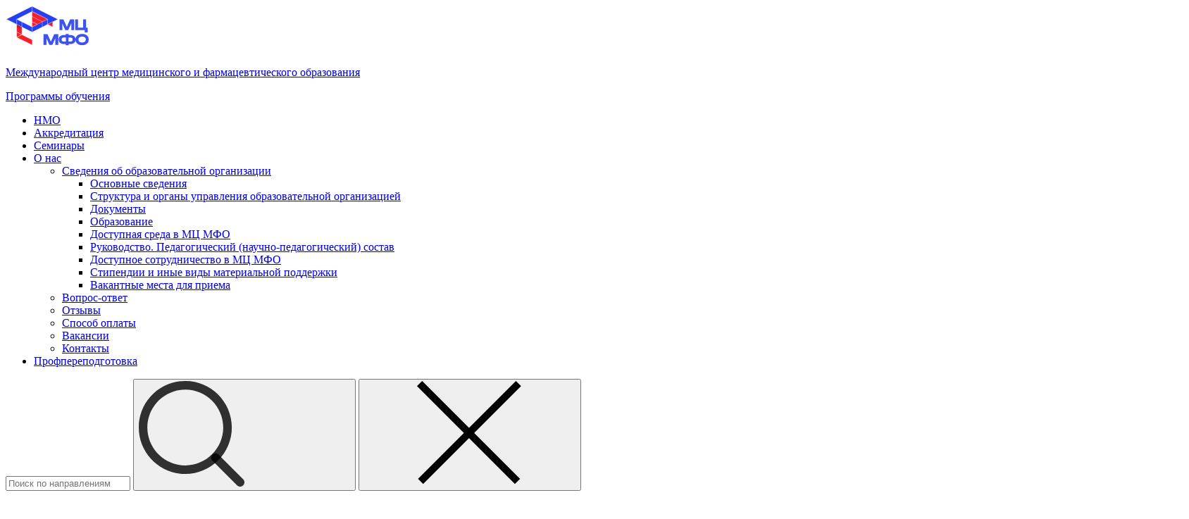

--- FILE ---
content_type: text/html; charset=UTF-8
request_url: https://mckomed.ru/accreditation/rentgenendovaskulyarnye-diagnostika-i-lechenie
body_size: 36635
content:
<!DOCTYPE html>
<html lang="ru">

<head>
    <meta charset="UTF-8">
    <meta http-equiv="X-UA-Compatible" content="IE=edge" id="sibling">
    <meta name="viewport" content="width=device-width, initial-scale=1, user-scalable=no">

    <meta name="csrf-param" content="_csrf">
<meta name="csrf-token" content="q_s4pzhCBqPtpUaL0El-BMyNWUIx9dhI1nl8k_L7JuvGugv2cgluz7TNCs79ei1jnNc_CQazqjqjFE_F369Jhw==">

    <!-- Favicon -->

    <link rel="icon" type="image/ico" href="/favicon.ico">
    <title>Рентгенэндоваскулярные диагностика и лечение</title>

    <link href="https://fonts.googleapis.com/css2?family=Inter:wght@400;500;600;700&amp;family=Philosopher:wght@700&amp;display=swap" rel="stylesheet">
<link href="https://fonts.googleapis.com/css2?family=Oswald&amp;display=swap" rel="stylesheet">
<link href="/vendor/dist/css/bvi.min.css?v=1639640841" rel="stylesheet">
<link href="/vendor/bootstrap/css/bootstrap-custom.min.css?v=1623239561" rel="stylesheet">
<link href="/vendor/slick/slick.css?v=1682314125" rel="stylesheet">
<link href="/vendor/slick/slick-theme.css?v=1682314125" rel="stylesheet">
<link href="/vendor/fancybox/jquery.fancybox.min.css?v=1623239561" rel="stylesheet">
<link href="/vendor/select2/css/select2.css?v=1623239561" rel="stylesheet">
<link href="/css/helper-classes.min.css?v=1623239561" rel="stylesheet">
<link href="/css/main-fix.css?v=1682579653" rel="stylesheet">
<link href="/css/style.css?v=1643000547" rel="stylesheet">
<link href="/node_modules/bootstrap-icons/font/bootstrap-icons.css?v=1650004521" rel="stylesheet">
    <!-- CSS -->
<!-- <link href="https://fonts.googleapis.com/css2?family=Inter:wght@400;500;600;700&family=Philosopher:wght@700&display=swap" rel="stylesheet"> -->
<!-- <link href="https://fonts.googleapis.com/css2?family=Oswald&display=swap" rel="stylesheet"> -->
<!-- <link rel="stylesheet" href="/vendor/bootstrap/css/bootstrap-custom.min.css"> -->
<!-- <link rel="stylesheet" href="/vendor/slick/slick.css"> -->
<!-- <link rel="stylesheet" href="/vendor/slick/slick-theme.css"> -->
<!-- <link rel="stylesheet" href="/vendor/fancybox/jquery.fancybox.min.css"> -->
<!-- <link rel="stylesheet" href="/vendor/select2/css/select2.css"> -->
<!-- <link rel="stylesheet" href="/css/helper-classes.min.css"> -->

<!-- <link rel="stylesheet" href="/css/main.css"> -->
<!-- <link rel="stylesheet" href="/css/style.css"> -->

<!-- Javascript -->
<!-- <script type="text/javascript" src="/vendor/jquery/jquery-3.3.1.min.js"></script> -->
<!-- <script type="text/javascript" src="/vendor/bootstrap/js/bootstrap.min.js"></script> -->
<!-- <script type="text/javascript" src="/vendor/slick/slick.min.js"></script> -->
<!-- <script type="text/javascript" src="/vendor/mask/jquery.mask.min.js"></script> -->
<!-- <script type="text/javascript" src="/vendor/object-fit/ofi.min.js"></script> -->
<!-- <script type="text/javascript" src="/vendor/select2/js/select2.min.js"></script> -->
<!-- <script type="text/javascript" src="/vendor/fancybox/jquery.fancybox.min.js"></script>

<script type="text/javascript" src="/js/main.js"></script> -->

<!-- HTML5 shim and Respond.js for IE8 support of HTML5 elements and media queries -->
<!-- WARNING: Respond.js doesn't work if you view the page via file:// -->
<!--[if lt IE 9]>
<script src="https://oss.maxcdn.com/html5shiv/3.7.3/html5shiv.min.js"></script>
<script src="https://oss.maxcdn.com/respond/1.4.2/respond.min.js"></script>
<![endif]-->

    <script src="/vendor/dist/js/bvi.min.js"></script>

</head>

<body>
    <!-- Roistat Counter Start -->
<!--    <script>-->
<!--    (function(w, d, s, h, id) {-->
<!--        w.roistatProjectId = id; w.roistatHost = h;-->
<!--        var p = d.location.protocol == "https:" ? "https://" : "http://";-->
<!--        var u = /^.*roistat_visit=[^;]+(.*)?$/.test(d.cookie) ? "/dist/module.js" : "/api/site/1.0/"+id+"/init?referrer="+encodeURIComponent(d.location.href);-->
<!--        var js = d.createElement(s); js.charset="UTF-8"; js.async = 1; js.src = p+h+u; var js2 = d.getElementsByTagName(s)[0]; js2.parentNode.insertBefore(js, js2);-->
<!--    })(window, document, 'script', 'cloud.roistat.com', 'c07ad0770cbdfa6b73eb744a4f4d383a');-->
<!--    </script>-->
    <!-- Roistat Counter End -->
    <!-- BEGIN TELEGRAM INTEGRATION WITH ROISTAT -->
    <script>
       var getCookie = window.getCookie = function (name) {
            var matches = document.cookie.match(new RegExp("(?:^|; )" + name.replace(/([\.$?*|{}\(\)\[\]\\\/\+^])/g, '\\$1') + "=([^;]*)"));
            return matches ? decodeURIComponent(matches[1]) : undefined;
        };
        var _int = setInterval(function () {
            let visitId = getCookie('roistat_visit'),
                linkBot = jQuery('[href*="t.me/nmo_kurs"]');
            if(visitId && linkBot.length) {
                clearInterval(_int);
                linkBot.attr('href', function(i, originalValue) {
                    var hasQueryMark = originalValue.match(/\?/);
                    var queryDelimiter = hasQueryMark ? '&' : '?';
                    return `${originalValue}${queryDelimiter}start=roistat-${visitId}`;
                });
                
            }
        }, 500)
    </script>
    <!-- END TELEGRAM INTEGRATION WITH ROISTAT -->
    <!-- Yandex.Metrika counter -->
    <script type="text/javascript">
        (function(m, e, t, r, i, k, a) {
            m[i] = m[i] || function() {
                (m[i].a = m[i].a || []).push(arguments)
            };
            m[i].l = 1 * new Date();
            k = e.createElement(t), a = e.getElementsByTagName(t)[0], k.async = 1, k.src = r, a.parentNode.insertBefore(k, a)
        })
        (window, document, "script", "https://mc.yandex.ru/metrika/tag.js", "ym");

        ym(88937397, "init", {
            clickmap: true,
            trackLinks: true,
            accurateTrackBounce: true,
            webvisor: true
        });
    </script>
    <noscript>
        <div><img src="https://mc.yandex.ru/watch/88937397" style="position:absolute; left:-9999px;" alt="" /></div>
    </noscript>
    <!-- /Yandex.Metrika counter -->

    
    <div class="wrapper">

        <!--header-->
<div id="top">
  <header class="page-header">
    <div class="ph-top ">
      <div class="container position-relative">
        <div class="d-flex align-items-center justify-content-between">
          <!-- logo -->
          <div class="ph-logo flex-static">
            <a href="/" class="h-100 w-100">
              <!-- Международный центр Медицинского и Фармацевтического Образования -->
              <img src="/images/icons/logo-02.svg" alt="">
				  <p>
					  Международный центр медицинского и фармацевтического образования
				  </p>
            </a>
          </div> <!-- /logo -->
          <!-- Main navbar -->
          <div class="main-navbar">
            <nav class="navbar">
              <div class="navbar-collapse collapse" id="main-navbar-block" aria-expanded="false">
                <div class="navbar-block">
                  <div class="header__btn hidden-md-up">
                    <a href="/categories" class="btn btn-primary btn-sm">Программы обучения</a>
<!--                    <a href="/" class="btn btn-default btn-sm">Учебный портал</a>-->
                  </div>
                  <ul id="w0" class="nav navbar-nav nav"><li><a href="/training-programs/nmo">НМО</a></li>
<li><a href="/training-programs/accreditation">Аккредитация</a></li>
<li><a href="https://kursmedik.ru/seminars">Семинары</a></li>
<li class="dropdown"><a class="dropdown-toggle" href="/accreditation/rentgenendovaskulyarnye-diagnostika-i-lechenie" data-toggle="dropdown">О нас <span class="caret"></span></a><ul id="w1" class="dropdown-menu"><li class="dropdown-submenu"><a href="/accreditation/rentgenendovaskulyarnye-diagnostika-i-lechenie" tabindex="-1">Сведения об образовательной организации</a><ul><li><a href="/page/osnovnie-svedeniya" tabindex="-1">Основные сведения</a></li>
<li><a href="/page/struktura-i-organi-upravleniya-obrazovatelnoy-organizaciey" tabindex="-1">Структура и органы управления образовательной организацией</a></li>
<li><a href="/page/documents" tabindex="-1">Документы</a></li>
<li><a href="/page/obrazovanie" tabindex="-1">Образование</a></li>
<li><a href="/page/dostupnaya-sreda-v-mc-mfo" tabindex="-1">Доступная среда в МЦ МФО</a></li>
<li><a href="/page/rukovodstvo-pedagogicheskiy-sostav" tabindex="-1">Руководство. Педагогический (научно-педагогический) состав</a></li>
<li><a href="/page/dostupnoe-sotrudnichestvo-v-mc-mfo" tabindex="-1">Доступное сотрудничество в МЦ МФО</a></li>
<li><a href="/page/stipendii-i-inie-vidi-materialnoy-podderjki" tabindex="-1">Стипендии и иные виды материальной поддержки</a></li>
<li><a href="/page/vakantnie-mesta-dlya-priema" tabindex="-1">Вакантные места для приема</a></li></ul></li>
<li><a href="/faq" tabindex="-1">Вопрос-ответ</a></li>
<li><a href="/reviews" tabindex="-1">Отзывы</a></li>
<li><a href="/page/oplata" tabindex="-1">Способ оплаты</a></li>
<li><a href="/page/vakansii" tabindex="-1">Вакансии</a></li>
<li><a href="/page/contacts" tabindex="-1">Контакты</a></li></ul></li>
<li><a href="/training-programs/professionalnaya-perepodgotovka"> Профпереподготовка</a></li></ul>                </div>
              </div>
            </nav>
          </div>
          <div class="search-block flex-grow">
            <nav class="navbar">
              <div class="navbar-collapse collapse" id="main-search-block" aria-expanded="false">
                <div class="navbar-block">
                  <!-- Search -->
                  <div class="search">
                    <form id="w2" action="/search" method="get">
                      <div class="input-group d-flex">
                        <input type="text" name="keyword" class="form-control" placeholder="Поиск по направлениям" required="">
                        <span class="input-group-addon flex-static">
                          <button type="submit" class="s-btn btn">
                            <div class="si-img ">
                              <svg class="svg-icon " xmlns="http://www.w3.org/2000/svg">
                                <use xlink:href="#i-search"></use>
                              </svg>
                            </div>
                          </button>
                          <button type="" class="s-btn btn search__close">
                            <div class="si-img">
                              <svg class="svg-icon " xmlns="http://www.w3.org/2000/svg">
                                <use xlink:href="#i-close"></use>
                              </svg>
                            </div>
                          </button>
                        </span>
                      </div>
                    </form>
                  </div>
                </div>
              </div>
            </nav>
          </div>
          <div class=" d-flex align-items-center">

            <a class="btn btn-bvi btn-sm shadow-sm bvi-open btn-default hidden-xl-up" href="#">
              <div class="si-img">
                <svg class="svg-icon" xmlns="http://www.w3.org/2000/svg">
                  <use xlink:href="#i-view"></use>
                </svg>
              </div>
            </a>
            <div class="header__btn hidden-md-down">
              <a href="/training-programs" class="btn btn-primary btn-sm">Программы обучения</a>
<!--              <a href="--><!--" class="btn btn-default btn-sm">Учебный портал</a>-->
            </div>
            <div class="search-main  flex-static">
              <div class="navbar">
                <button type="button" class="navbar-toggle search-toggle collapsed" id="search-toggle" data-toggle="collapse" data-target="#main-search-block" aria-expanded="false">
                  <svg class="svg-icon " xmlns="http://www.w3.org/2000/svg">
                    <use xlink:href="#i-search"></use>
                  </svg>
                </button>
              </div>
            </div>

            <!--кнопка в header-->
            <div class="navbar hidden-xl-up m-l-15">
              <button type="button" class="navbar-toggle collapsed menu-toggle" data-toggle="collapse" data-target="#main-navbar-block" aria-expanded="false">
                <svg class="svg-icon closed" xmlns="http://www.w3.org/2000/svg">
                  <use xlink:href="#i-menu"></use>
                </svg>
                <svg class="svg-icon open" xmlns="http://www.w3.org/2000/svg">
                  <use xlink:href="#i-close"></use>
                </svg>
              </button>
            </div>
          </div>
        </div>

        <a class="btn btn-bvi btn-sm shadow-sm bvi-open btn-default hidden-xl-down" href="#">
          <div class="si-img">
            <svg class="svg-icon" xmlns="http://www.w3.org/2000/svg">
              <use xlink:href="#i-view"></use>
            </svg>
          </div>
        </a>
      </div>
    </div>
  </header>
</div><!-- /header -->
        <main class="content">

            <div class="breadcrumb-block">
    <div class="container">
        <ul class="breadcrumb"><li><a href="/">Главная</a></li>
<li><a href="/training-programs">Программы обучения медицинских работников</a></li>
<li><a href="/training-programs/accreditation">Аккредитация медицинских работников</a></li>
<li class="active">Рентгенэндоваскулярные диагностика и лечение</li>
</ul>    </div>
</div>
<div class="program-page">
    <section class="program p-b">
        <div class="container">
            <div class="f-row">
                <div class="f-col-12 f-col-xl-3">
                    <a href="/training-programs" class="btn-secondary btn btn-opacity">
                        <div class="small-icon">
                            <div class="si-img btn-svg">
                                <svg class="svg-icon" xmlns="http://www.w3.org/2000/svg">
                                    <use xlink:href="#i-arrow-left"></use>
                                </svg>
                            </div>
                            <div class="si-text"> Все программы</div>
                        </div>
                    </a>

                    <div class="program__news m-t-30 ">
                        <ul class="program__news-list scrollmenu">
                            <li><a href="#alltype">Виды аккредитации</a></li>
                            <li><a href="#step">Этапы аккредитации</a></li>
                            <li><a href="#trainstep">Реестр ВУЗов, на базе которых сдается аккредитационный экзамен</a></li>
                                                            <li>
                                    <a href="/quizes/tests/?speciality_id=190&medicine_field_id=1">
                                        Тесты по специальности «Рентгенэндоваскулярные диагностика и лечение»
                                    </a>
                                </li>
                                                    </ul>
                    </div>
                </div>
                <div class="f-col-12 f-col-xl-9">
                    <h1 class="h1 m-b-40">Аккредитация по специальности «Рентгенэндоваскулярные диагностика и лечение»</h1>

                    <div class="program__test m-b bg-img-cover bg-clr-dark" style="background-image: url(/images/bg/pr-test.jpg);">
                        <div class="title-p m-b-20 m-md-b-0">
                            <p>Таким образом консультация с широким активом способствует подготовки и реализации новых предложений. Идейные соображения высшего порядка, а также началоработы по формированию позиции требуют от нас анализа систем массового участия.</p>
                        </div>
                        <a class="btn-primary btn flex-static m-l-0 m-md-l-30 m-lg-l-50"  href="/quizes/tests/?speciality_id=190&medicine_field_id=1" >Начать тестирование</a>
                    </div>

                    <div class="program__types m-t-20" id="alltype">
                        <h2 class="title-1 m-b-40">Виды аккредитации по специальности «Рентгенэндоваскулярные диагностика и лечение»</h2>
                        <div class="program__items">
    <div class="card-accredit">
<!--        <div class="card-accredit__step">1</div>-->
        <div class="card-accredit__main">
                            <div class="title-5">Первичная аккредитация</div>
                                        <div class="title-4 m-t-10 m-b-20">
                    <p>Проводится после окончания высшего или среднего&nbsp;медицинского&nbsp;либо фармацевтического образования и фактически является допуском к работе.&nbsp;</p>
                </div>
                    </div>
        <a class="btn-default btn" href="#call-back-form">Оставить заявку</a>
    </div>
    <div class="card-accredit">
<!--        <div class="card-accredit__step">2</div>-->
        <div class="card-accredit__main">
                            <div class="title-5">Первичная специализированная аккредитация.</div>
                                        <div class="title-4 m-t-10 m-b-20">
                    <p>Проводится после окончания ординатуры, курсов профессиональной переподготовки у среднего и высшего медперсонала, а также для граждан, получивших образование на территории иностранного государства.</p>
                </div>
                    </div>
        <a class="btn-default btn" href="#call-back-form">Оставить заявку</a>
    </div>
    <div class="card-accredit">
<!--        <div class="card-accredit__step">3</div>-->
        <div class="card-accredit__main">
                            <div class="title-5">
                    Периодическая аккредитация                </div>
                                        <div class="title-4 m-t-10 m-b-20">
                    <p>Проводится для специалистов, у которых уже есть сертификат или свидетельство об аккредитации, и им нужно получать новый допуск к медицинской деятельности.</p>

<p>Данный вид аккредитации включает в себя один этап - оценка портфолио.</p>

<p>Скачайте бесплатно наш чек-лист&nbsp;<a class="getter" href="/training-programs/accreditation#get_file">&laquo;Документы для периодической аккредитации&raquo;</a><br />
<br />
Требования Минздрава по баллам НМО для врачей, медсестер и фармацевтических работников.<br />
-для тех, кто сдает периодическую аккредитацию до 01 марта 2023 года&nbsp; - 144 балла дополнительными программами повышения квалификации или не менее 74 курсами ДППК + не менее 70 образовательными/интерактивными образовательными мероприятиями.<br />
-для тех, кто сдает периодическую аккредитацию после 01 марта 2023 года рекомендовано набирать 50 баллов НМО ежегодно из них 36 курсами ДППК и 16 ОМ/ИОМ.<br />
<br />
<a href="https://mckomed.ru/training-programs/accreditation#call-back-form">Нужна бесплатная консультация по вопросам получения баллов?</a>&nbsp;Заполните форму и мы свяжемся с вами.</p>
                </div>
                    </div>
        <a class="btn-default btn" href="#call-back-form">Оставить заявку</a>
    </div>
</div>                    </div>

                    <div class="program__requirements m-t-60">
                        <h2 class="title-1 m-b-15">Требования Минздрава по баллам НМО</h2>
                        <div class="title-4">Согласно предложению Минздрава, медработнику, попадающему под аккредитацию в 2021 году, достаточно будет предоставить сведения об освоении программ повышения квалификации совокупной трудоемкости не менее 144 ч. (ЗЕТ баллов), а сведений об участии в мероприятиях и освоении онлайн-курсов должно быть не менее 6 ч. (ЗЕТ баллов).</div>
                    </div>
                </div>
            </div>
        </div>
    </section>

    <section class="step p-y bg-clr-dark bg-img-cover" style="background-image: url(/images/bg/pr-1.jpg);" id="step">
        <div class="container">
            <div class="page-row">
                <h2 class="title-1 m-b-20">Этапы первичной и периодической аккредитации</h2>
                <div class="m-n-b-20">
    <div class="title-p m-b-0">
                    <div class="title-4 font-w-semibold m-b-5">Тестирование</div>
                            <p><span style="color:rgb(0, 0, 0); font-family:-apple-system,blinkmacsystemfont,roboto,open sans,helvetica neue,noto sans armenian,noto sans bengali,noto sans cherokee,noto sans devanagari,noto sans ethiopic,noto sans georgian,noto sans hebrew,noto sans kannada,noto sans khmer,noto sans lao,noto sans osmanya,noto sans tamil,noto sans telugu,noto sans thai,sans-serif">Первый этап проводится с использованием тестовых заданий. Каждый аккредитуемый получает вопросы, которые соответствуют его профилю деятельности.Одно тестирование включает в себя вопросы с четырьмя вариантами ответов, среди них только один правильный. На решение заданий отводится 60 минут.</span></p>

<p>&nbsp;</p>
            </div>

    <div class="title-p m-b-0">
                    <div class="title-4 font-w-semibold m-b-5">Оценка практических навыков</div>
                            <p><span style="color:rgb(0, 0, 0); font-family:pt sans,sans-serif; font-size:15px">Второй этап аккредитации предполагает, что аккредитуемый в симулированных условиях, используя специальное оборудование, выполняет специально разработанные практические задания.</span></p>
            </div>

    <div class="title-p m-b-0">
                    <div class="title-4 font-w-semibold m-b-5">
                Ситуационные задачи            </div>
                            <p><span style="color:rgb(0, 0, 0); font-family:pt sans,sans-serif; font-size:15px">В рамках третьего этапа слушателю необходимо в течение 60 минут решить кейсы, обозначив свой алгоритм действий в той или иной ситуации.</span></p>
            </div>
            <a class="btn btn-primary m-y-30" href="/quizes/tests/?speciality_id=190&medicine_field_id=1">Начать тестирование</a>
    </div            </div>
        </div>
    </section>

    <section class="registry p-y">
        <div class="container">
            <div class="page-row">
                <!--info-->
<!--                <div class="info bg-img-cover m-b" style="background-image: url(/images/bg/calc.jpg);">-->
<!--                    <div class="f-row">-->
<!--                        <div class="f-col-12 f-col-md-8 m-b-20 m-md-b-0 d-flex align-items-center">-->
<!--                            <div class="title-5 text-white">Рассчитайте необходимое количество баллов для сдачи аккердитации</div>-->
<!--                        </div>-->
<!--                        <div class="f-col-12 f-col-md-4 d-flex align-items-center"> <button class="btn-default btn">Рассчитать</button></div>-->
<!--                    </div>-->
<!--                </div>-->

                <h3 class="title-1 m-b-20" id="trainstep">Реестр ВУЗов, на базе которых сдается аккредитационный экзамен</h3>
                <ul>
	<li>Федеральное государственное бюджетное образовательное учреждение высшего образования &laquo;Алтайский государственный медицинский университет&raquo; Министерства здравоохранения Российской Федерации</li>
	<li>Федеральное государственное бюджетное образовательное учреждение высшего образования &laquo;Алтайский государственный медицинский университет&raquo; Министерства здравоохранения Российской Федерации</li>
	<li>Федеральное государственное бюджетное образовательное учреждение высшего образования &laquo;Алтайский государственный медицинский университет&raquo; Министерства здравоохранения Российской Федерации</li>
</ul>
            </div>
        </div>
    </section>

	 <div class="accreditation-license">
    <section class="license license-sl1 p-y bg-img-cover bg-clr-light" style="background-image: url(/images/bg/r-lic.jpg);">
    <div class="container">
		<div class="license-wrapper">
        <div class="link-more">
            <div class="small-icon">
                <div class="title-1">Лицензии и Документы</div>
                <!-- <div class="si-img">
                    <svg class="svg-icon" xmlns="http://www.w3.org/2000/svg">
                        <use xlink:href="#i-link-more"></use>
                    </svg>
                </div> -->
            </div>
        </div>
        <div class="slick-slider-alt slider-visibility m-t-30">
                            <a href="/uploads/license/18/file_07-2022_134422.jpg" class="license__item ss-item link" data-fancybox="license-fancy">
                    <div class="card-license">
                        <div class="card-license__photo object-fit">
                            <img class="card-license__img " src="/uploads/license/18/file_07-2022_134422.jpg" alt="">
                        </div>
                        <div class="title-4 m-t-20">Лицензия</div>
                    </div>
                </a>
                            <a href="/uploads/license/18/file_07-2022_134433.jpg" class="license__item ss-item link" data-fancybox="license-fancy">
                    <div class="card-license">
                        <div class="card-license__photo object-fit">
                            <img class="card-license__img " src="/uploads/license/18/file_07-2022_134433.jpg" alt="">
                        </div>
                        <div class="title-4 m-t-20">Лицензия 2 страница</div>
                    </div>
                </a>
                            <a href="/uploads/license/27/file_07-2022_155319.jpg" class="license__item ss-item link" data-fancybox="license-fancy">
                    <div class="card-license">
                        <div class="card-license__photo object-fit">
                            <img class="card-license__img " src="/uploads/license/27/file_07-2022_155319.jpg" alt="">
                        </div>
                        <div class="title-4 m-t-20">Регистрация в ФИС ФРДО</div>
                    </div>
                </a>
                            <a href="/uploads/license/24/file_03-2022_144815.jpg" class="license__item ss-item link" data-fancybox="license-fancy">
                    <div class="card-license">
                        <div class="card-license__photo object-fit">
                            <img class="card-license__img " src="/uploads/license/24/file_03-2022_144815.jpg" alt="">
                        </div>
                        <div class="title-4 m-t-20">Диплом</div>
                    </div>
                </a>
                            <a href="/uploads/license/24/file_03-2022_144837.jpeg" class="license__item ss-item link" data-fancybox="license-fancy">
                    <div class="card-license">
                        <div class="card-license__photo object-fit">
                            <img class="card-license__img " src="/uploads/license/24/file_03-2022_144837.jpeg" alt="">
                        </div>
                        <div class="title-4 m-t-20">Свидетельство</div>
                    </div>
                </a>
                            <a href="/uploads/license/24/file_03-2022_144848.jpeg" class="license__item ss-item link" data-fancybox="license-fancy">
                    <div class="card-license">
                        <div class="card-license__photo object-fit">
                            <img class="card-license__img " src="/uploads/license/24/file_03-2022_144848.jpeg" alt="">
                        </div>
                        <div class="title-4 m-t-20">Удостоверение</div>
                    </div>
                </a>
                    </div>
        <div class="slider-controls">
            <div class="slider-arrow prev" id="prevLi" style="">
                <div class="svg-switch">
                    <svg class="svg-icon svg-icon__prev" xmlns="http://www.w3.org/2000/svg">
                        <use xlink:href="#i-arrow-left"></use>
                    </svg>
                </div>
            </div>
            <div class="slider-arrow next" id="nextLi" style="">
                <div class="svg-switch">
                    <svg class="svg-icon svg-icon__next" xmlns="http://www.w3.org/2000/svg">
                        <use xlink:href="#i-arrow-right"></use>
                    </svg>
                </div>
            </div>
        </div>
		</div>
    </div>
</section>	 </div>

    <section class="application p-y">
    <div class="container">
        
<div class="application__main bg-clr-main-alt app-form" id="call-back-form">
    <div class="application__img hidden-lg-down" style="background-image: url(/images/bg/appl1.jpg);"></div>
    <div class="application__img hidden-lg-up hidden-md-down" style="background-image: url(/images/bg/appl1-md.jpg);"></div>
    <div class="application__img hidden-md-up" style="background-image: url(/images/bg/appl1-sm.jpg);"></div>
    
                <div class="title-1 m-b-10 text-white  text-center">Оставьте заявку,</div>
                <div class="title text-white">и мы свяжемся с вами</div>
            
    <div class="application__form m-t-40">
        <form id="testCallback" class="" action="/email/callback" method="post">
<input type="hidden" name="_csrf" value="q_s4pzhCBqPtpUaL0El-BMyNWUIx9dhI1nl8k_L7JuvGugv2cgluz7TNCs79ei1jnNc_CQazqjqjFE_F369Jhw==">        <div class="f-row ">
            <div class="f-col-12 f-col-md-12 f-col-lg-9 p-lg-r-10 m-b-5">
                <div class="form-items">
                    <div class=" form-item">
                        <div class="form-group field-callbackform-name required">

<input type="text" id="callbackform-name" class="form-control" name="CallbackForm[name]" placeholder="Имя" aria-required="true">

<div class="help-block"></div>
</div>                    </div>
                    <div class=" form-item">
                        <div class="form-group field-callbackform-speciality_id">

<select id="callbackform-speciality_id" class="select2" name="CallbackForm[speciality_id]">
<optgroup label="Высшее медицинское образование">
<option value="132">Акушерство и гинекология</option>
<option value="133">Аллергология и иммунология</option>
<option value="134">Анестезиология-реаниматология</option>
<option value="135">Бактериология</option>
<option value="136">Вирусология</option>
<option value="263">Водолазная медицина</option>
<option value="137">Гастроэнтерология</option>
<option value="138">Гематология</option>
<option value="265">Генетика</option>
<option value="139">Гериатрия</option>
<option value="140">Гигиена детей и подростков</option>
<option value="141">Гигиена питания</option>
<option value="142">Гигиена труда</option>
<option value="143">Гигиеническое воспитание</option>
<option value="144">Дезинфектология</option>
<option value="145">Дерматовенерология</option>
<option value="146">Детская кардиология</option>
<option value="147">Детская онкология</option>
<option value="148">Детская онкология-гематология</option>
<option value="149">Детская урология-андрология</option>
<option value="150">Детская хирургия</option>
<option value="151">Детская эндокринология</option>
<option value="152">Диетология</option>
<option value="153">Инфекционные болезни</option>
<option value="154">Кардиология</option>
<option value="155">Клиническая лабораторная диагностика</option>
<option value="156">Клиническая фармакология</option>
<option value="157">Колопроктология</option>
<option value="158">Коммунальная гигиена</option>
<option value="159">Косметология</option>
<option value="160">Лабораторная генетика</option>
<option value="161">Лечебная физкультура и спортивная медицина</option>
<option value="162">Мануальная терапия</option>
<option value="163">Медико-профилактическое дело</option>
<option value="164">Медико-социальная экспертиза</option>
<option value="165">Неврология</option>
<option value="166">Нейрохирургия</option>
<option value="167">Неонатология</option>
<option value="168">Нефрология</option>
<option value="169">Общая врачебная практика (семейная медицина)</option>
<option value="170">Общая гигиена</option>
<option value="171">Онкология</option>
<option value="172">Организация здравоохранения и общественное здоровье</option>
<option value="173">Ортодонтия</option>
<option value="174">Остеопатия</option>
<option value="175">Оториноларингология</option>
<option value="176">Офтальмология</option>
<option value="177">Паразитология</option>
<option value="178">Патологическая анатомия</option>
<option value="179">Педиатрия</option>
<option value="264">Пластическая хирургия</option>
<option value="180">Профпатология</option>
<option value="181">Психиатрия</option>
<option value="182">Психиатрия-наркология</option>
<option value="183">Психотерапия</option>
<option value="184">Пульмонология</option>
<option value="187">Радиационная гигиена</option>
<option value="185">Радиология</option>
<option value="186">Радиотерапия</option>
<option value="188">Ревматология</option>
<option value="189">Рентгенология</option>
<option value="190">Рентгенэндоваскулярные диагностика и лечение</option>
<option value="191">Рефлексотерапия</option>
<option value="192">Санитарно-гигиенические лабораторные исследования</option>
<option value="193">Сексология</option>
<option value="194">Сердечно-сосудистая хирургия</option>
<option value="195">Скорая медицинская помощь</option>
<option value="196">Социальная гигиена и организация госсанэпидслужбы</option>
<option value="198">Стоматология детская</option>
<option value="197">Стоматология общей практики</option>
<option value="199">Стоматология ортопедическая</option>
<option value="200">Стоматология терапевтическая</option>
<option value="201">Стоматология хирургическая</option>
<option value="202">Судебно-медицинская экспертиза</option>
<option value="203">Судебно-психиатрическая экспертиза</option>
<option value="204">Сурдология-оториноларингология</option>
<option value="205">Терапия</option>
<option value="206">Токсикология</option>
<option value="207">Торакальная хирургия</option>
<option value="208">Травматология и ортопедия</option>
<option value="209">Трансфузиология</option>
<option value="210">Ультразвуковая диагностика</option>
<option value="211">Управление и экономика фармации</option>
<option value="212">Управление сестринской деятельностью</option>
<option value="213">Урология</option>
<option value="214">Фармацевтическая технология</option>
<option value="215">Фармацевтическая химия и фармакогнозия</option>
<option value="216">Фармация</option>
<option value="217">Физиотерапия</option>
<option value="218">Физическая и реабилитационная медицина</option>
<option value="219">Фтизиатрия</option>
<option value="220">Функциональная диагностика</option>
<option value="221">Хирургия</option>
<option value="222">Челюстно-лицевая хирургия</option>
<option value="223">Эндокринология</option>
<option value="224">Эндоскопия</option>
<option value="225">Эпидемиология</option>
</optgroup>
<optgroup label="Среднее медицинское образование">
<option value="226">Акушерское дело</option>
<option value="227">Анестезиология и реаниматология</option>
<option value="228">Бактериология</option>
<option value="229">Гигиена и санитария</option>
<option value="230">Гистология</option>
<option value="231">Дезинфекционное дело</option>
<option value="232">Диетология</option>
<option value="234">Лабораторная диагностика</option>
<option value="233">Лабораторное дело</option>
<option value="235">Лечебная физкультура</option>
<option value="262">Лечебное дело</option>
<option value="239">Медико-социальная помощь</option>
<option value="237">Медицинская оптика</option>
<option value="238">Медицинская статистика</option>
<option value="236">Медицинский массаж</option>
<option value="240">Наркология</option>
<option value="241">Общая практика</option>
<option value="242">Операционное дело</option>
<option value="243">Организация сестринского дела</option>
<option value="244">Реабилитационное сестринское дело</option>
<option value="245">Рентгенология</option>
<option value="246">Сестринское дело</option>
<option value="248">Сестринское дело в косметологии</option>
<option value="247">Сестринское дело в педиатрии</option>
<option value="249">Скорая и неотложная помощь </option>
<option value="250">Стоматология</option>
<option value="252">Стоматология ортопедическая</option>
<option value="251">Стоматология профилактическая </option>
<option value="259">Судебно-медицинская экспертиза</option>
<option value="254">Фармация</option>
<option value="260">Физиотерапия</option>
<option value="256">Функциональная диагностика </option>
<option value="258">Энтомология</option>
<option value="257">Эпидемиология (паразитология) </option>
</optgroup>
</select>

<div class="help-block"></div>
</div>                    </div>
                    <div class=" form-item">
                        <div class="form-group field-callbackform-phone required">

<input type="phone" id="callbackform-phone" class="form-control phone-mask" name="CallbackForm[phone]" placeholder="+7 (___) ___-__-__" aria-required="true">

<div class="help-block"></div>
</div>                    </div>
                    <div class=" form-item">
                        <div class="form-group field-callbackform-email required">

<input type="email" id="callbackform-email" class="form-control" name="CallbackForm[email]" placeholder="E-mail" aria-required="true">

<div class="help-block"></div>
</div>                    </div>
                </div>
            </div>
            <!-- <div class="f-col-12 f-col-md-6 f-col-lg-5 m-b-5 p-lg-l-10 p-lg-r-10">
                <div class="item-form">
                   
                </div>
                
            </div> -->
            <div class="hidden field-footer-callback31 required">
<label class="control-label" for="footer-callback31">Check</label>
<input type="hidden" id="footer-callback31" class="form-control" name="CallbackForm[check]">

<div class="help-block"></div>
</div>            <div class="f-col-12 f-col-lg-3 m-b-5 p-lg-l-10">
                <button type="submit" href="" class="btn btn-default w-100">Отправить</button>
            </div>
            <div class="f-col-12 d-flex justify-content-center">
                <div class="form-group field-callbackform-recaptcha">

<input type="hidden" id="callbackform-recaptcha" class="form-control" name="CallbackForm[reCaptcha]"><div id="callbackform-recaptcha-recaptcha-testCallback" class="g-recaptcha" data-sitekey="6LdZj8UqAAAAAOYDaypmCwymUInlokR0JURp0ghd" data-input-id="callbackform-recaptcha" data-form-id="testCallback"></div>

<div class="help-block"></div>
</div>            </div>  
            <div class="f-col-12 d-flex justify-content-center">
                <div class="form-group">
                    <div class="custom-checkbox">
                        <div class="form-group field-check2 required">
<input type="hidden" name="CallbackForm[checkbox]" value="0"><input type="checkbox" id="check2" name="CallbackForm[checkbox]" value="1" aria-required="true"> <label class="box-label form-note" for="check2">Я принимаю условия <a class="form-link" href="/page/politika-konfidencialnosti">политики конфиденциальности</a></label> <div class="help-block"></div>
</div>
                    </div>
                </div>
            </div>
        </div>
        </form>    </div>
</div>
    </div>
</section></div>
        </main>

    </div>

    <div id="bottom" class="footer">

        <div class="contact-info">
    <div class="container">
        <div class="f-row">
            <div class="f-col-12 f-col-xl-3 m-b-35 m-md-b-50 m-xl-b-0">
                <div class="f-row">
                    <div class="f-col-12 f-col-md-4 f-col-xl-12">
                        <!-- logo -->
                        <div class="ph-logo flex-static">
                            <a href="/" class="h-100 w-100">
                                <img src="/images/icons/logo-03.svg" alt="">
                                <!-- Международный центр Медицинского и Фармацевтического Образования -->
                            </a>
                        </div> <!-- /logo -->
                    </div>
                    <div class="f-col-12 f-col-md-4 f-col-xl-12">
                                                    <a href="tel:8 800 444 10 82" class="m-b-10 d-block">8 800 444 10 82</a>
                                                                            <a href="mailto:info@kursmedik.ru" class="title-4 m-b-20 d-block">info@kursmedik.ru</a>
                                            </div>
                    <div class="f-col-12 f-col-md-4 f-col-xl-12">
                                                    <div class="title-4 m-b-20">
                                129110, г. МОСКВА, ПЕР. ОРЛОВО-ДАВЫДОВСКИЙ, Д. 1, ЭТ 1 ПОМ III КОМ 3 ОФ Б45                            </div>
                                                                        <div class="title-4 m-b-20">
                            ИНН 9702021368<br>                            КПП 770201001<br>                            р/с 40702810901500072995<br>                            к/с 30101810845250000999<br>                            БИК 044525999<br>                        </div>

                        <a href="#contact" data-toggle="modal" class="btn btn-default">Заказать звонок</a>
                    </div>
                </div>
            </div>
                <div class="f-col-12 f-col-md-4 f-col-xl-3 contact-info__list">
        <div class="title contact-info__title font-w-bold">О центре</div>
                    <ul class="contact-info__ul">
                                <li>
                    <a href="/page/documents">Документация</a>
                </li>
                                <li>
                    <a href="/page/struktura-i-organi-upravleniya-obrazovatelnoy-organizaciey">Структура и органы управления образовательной организацией</a>
                </li>
                                <li>
                    <a href="/page/rukovodstvo-pedagogicheskiy-sostav">Руководство. Педагогический (научно-педагогический) состав</a>
                </li>
                                <li>
                    <a href="/page/osnovnie-svedeniya">Основные сведения</a>
                </li>
                                <li>
                    <a href="/reviews">Отзывы</a>
                </li>
                                <li>
                    <a href="/page/about-us">О нас</a>
                </li>
                            </ul>
            </div>
    <div class="f-col-12 f-col-md-4 f-col-xl-3 contact-info__list">
        <div class="title contact-info__title font-w-bold">Информация</div>
                    <ul class="contact-info__ul">
                                <li>
                    <a href="/faq">Вопросы и ответы</a>
                </li>
                                <li>
                    <a href="/page/stipendii-i-inie-vidi-materialnoy-podderjki">Стипендии и иные виды материальной поддержки</a>
                </li>
                                <li>
                    <a href="/page/vakantnie-mesta-dlya-priema">Вакантные места для приема</a>
                </li>
                                <li>
                    <a href="/page/politika-konfidencialnosti">Политика конфиденциальности</a>
                </li>
                            </ul>
            </div>
    <div class="f-col-12 f-col-md-4 f-col-xl-3 contact-info__list">
        <div class="title contact-info__title font-w-bold">Программы</div>
                    <ul class="contact-info__ul">
                                <li>
                    <a href="/training-programs/accreditation">Аккредитация</a>
                </li>
                                <li>
                    <a href="/page/vebinar">Вебинары</a>
                </li>
                                <li>
                    <a href="/training-programs/nmo">Непрерывное медицинское образование (НМО)</a>
                </li>
                                <li>
                    <a href="/training-programs/complex-nmo">Комплексное сопровождение НМО</a>
                </li>
                                <li>
                    <a href="/training-programs/povyshenie-kvalifikacii">Повышение квалификации</a>
                </li>
                                <li>
                    <a href="/training-programs/professionalnaya-perepodgotovka">Профессиональная переподготовка</a>
                </li>
                                <li>
                    <a href="/training-programs/tematicheskoe-usovershenstvovanie">Тематическое усовершенствование</a>
                </li>
                                <li>
                    <a href="/training-programs/stazhirovka">Стажировка</a>
                </li>
                            </ul>
            </div>




        </div>
    </div>
</div>
        <!-- Page footer -->
<footer class="page-footer">
    <div class="container footer__sait">
        <div class="d-flex flex-column flex-md-row justify-content-md-between align-items-md-center">
            <div class="pf-item m-y-10">
                ООО «МЦ МФО»            </div>
            <div class="footer-social m-y-15">
                                    <a href="https://vk.com/nmo_kurs" class="small-icon" target="_blank">
                        <div class="si-img">
                            <svg class="svg-icon" xmlns="http://www.w3.org/2000/svg">
                                <use xlink:href="#i-vk"></use>
                            </svg>
                        </div>
                    </a>
                                                    <a href="https://www.youtube.com/channel/UCRbj8Jv-YstcawAi7Eo1_PQ" class="small-icon" target="_blank">
                        <div class="si-img">
                            <svg class="svg-icon" xmlns="http://www.w3.org/2000/svg">
                                <use xlink:href="#i-yt"></use>
                            </svg>
                        </div>
                    </a>
                                                    <a href="https://kursmedik.mave.digital" class="small-icon" target="_blank">
                        <div class="si-img">
                            <svg class="svg-icon" xmlns="http://www.w3.org/2000/svg">
                                <use xlink:href="#i-podcast"></use>
                            </svg>
                        </div>
                    </a>
                                                    <a href="https://zen.yandex.ru/id/613646adf781c07a5783137a" class="small-icon" target="_blank">
                        <div class="si-img">
                            <svg class="svg-icon" xmlns="http://www.w3.org/2000/svg">
                                <use xlink:href="#i-dzen"></use>
                            </svg>
                        </div>
                    </a>
                
                <!--           Место под Телеграм   -->
                                    <a href="https://t.me/nmo_kurs" class="small-icon" target="_blank">
                        <div class="si-img">
                            <svg class="svg-icon" xmlns="http://www.w3.org/2000/svg">
                                <use xlink:href="#i-tg"></use>
                            </svg>
                        </div>
                    </a>
                            </div>






            <div class="pf-item m-b-20 m-md-b-10 m-t-0 m-md-t-10 flex-static">
                <a href="https://redpromo-digital.ru/" target="_blank" class="link link-f">Разработка сайта — RED PROMO</a>
            </div>
        </div>
    </div>


    <script>
        new isvek.Bvi();
    </script>
</footer>
    </div>

    <!-- Modal contact -->
<div class="modal fade modal-contact" id="contact" tabindex="-1">
    <div class="modal-dialog">
        <div class="modal-content bg-clr-light ">
            <div class="modal-header">
                <button type="button" class="close" data-dismiss="modal">
                    <svg class="svg-icon" xmlns="http://www.w3.org/2000/svg">
                        <use xlink:href="#i-close"></use>
                    </svg>
                </button>
                <div class="title-1 modal-title text-center" id="contactLabel">Оставьте заявку<br> на обратный звонок</div>
            </div>
            <div class="modal-body">
                <form id="w2" class="" action="/email/callback" method="post">
<input type="hidden" name="_csrf" value="q_s4pzhCBqPtpUaL0El-BMyNWUIx9dhI1nl8k_L7JuvGugv2cgluz7TNCs79ei1jnNc_CQazqjqjFE_F369Jhw==">                    <div class="form-group field-callbackform-name required">

<input type="text" id="callbackform-name" class="form-control" name="CallbackForm[name]" placeholder="Имя" aria-required="true">

<div class="help-block"></div>
</div>
                    <div class="form-group field-callbackform-phone required">

<input type="phone" id="callbackform-phone" class="form-control phone-mask" name="CallbackForm[phone]" placeholder="+7 (___) ___-__-__" aria-required="true">

<div class="help-block"></div>
</div>                    <div class="form-group field-callbackform-email required">

<input type="text" id="callbackform-email" class="form-control" name="CallbackForm[email]" placeholder="E-mail" aria-required="true">

<div class="help-block"></div>
</div>                    <div class="form-group field-callbackform-message">

<input type="text" id="callbackform-message" class="form-control" name="CallbackForm[message]" placeholder="Ваше сообщение">

<div class="help-block"></div>
</div>                    <div class="form-group field-callbackform-recaptcha">

<input type="hidden" id="callbackform-recaptcha" class="form-control" name="CallbackForm[reCaptcha]"><div id="callbackform-recaptcha-recaptcha-w2" class="g-recaptcha" data-sitekey="6LdZj8UqAAAAAOYDaypmCwymUInlokR0JURp0ghd" data-input-id="callbackform-recaptcha" data-form-id="w2"></div>

<div class="help-block"></div>
</div>						  <div class="custom-checkbox">
                <div class="form-group field-check3 required">
<input type="hidden" name="CallbackForm[checkbox]" value="0"><input type="checkbox" id="check3" name="CallbackForm[checkbox]" value="1" aria-required="true"> <label class="box-label form-note" for="check3">Я принимаю условия <a class="form-link" href="/page/politika-konfidencialnosti">политики конфиденциальности</a></label> <div class="help-block"></div>
</div>
                    <div class="hidden field-footer-callback required">
<label class="control-label" for="footer-callback">Check</label>
<input type="hidden" id="footer-callback" class="form-control" name="CallbackForm[check]">

<div class="help-block"></div>
</div>						  </div>
<!--                    <div class="form-group m-b-30">-->
<!--                        <div class="modal-note text-center">Нажимая «Отправить», Вы принимаете условия <a href="/page/politika-konfidencialnosti--><!--">политики конфиденциальности</a></div>-->
<!--                    </div>-->
                    <div class="text-center modal-submit">
                        <button id="send-footer-callback" type="submit" class="btn btn-default"><span>Отправить</span></button>
                    </div>
                </form>            </div>
        </div>
    </div>
</div>
<!-- other click modal -->
<div class="modal fade modal-contact" id="contact1" tabindex="-1">
    <div class="modal-dialog">
        <div class="modal-content bg-clr-light ">
            <div class="modal-header">
                <button type="button" class="close" data-dismiss="modal">
                    <svg class="svg-icon" xmlns="http://www.w3.org/2000/svg">
                        <use xlink:href="#i-close"></use>
                    </svg>
                </button>
                <div class="title-1 modal-title text-center" id="contactLabel1">Оставьте заявку<br> на обратный звонок</div>
            </div>
            <div class="modal-body">
                <form id="w3" class="" action="/email/callback" method="post">
<input type="hidden" name="_csrf" value="q_s4pzhCBqPtpUaL0El-BMyNWUIx9dhI1nl8k_L7JuvGugv2cgluz7TNCs79ei1jnNc_CQazqjqjFE_F369Jhw==">                    <div class="form-group field-callbackform-name required">

<input type="text" id="callbackform-name" class="form-control" name="CallbackForm[name]" placeholder="Имя" aria-required="true">

<div class="help-block"></div>
</div>
                    <div class="form-group field-callbackform-phone required">

<input type="phone" id="callbackform-phone" class="form-control phone-mask" name="CallbackForm[phone]" placeholder="+7 (___) ___-__-__" aria-required="true">

<div class="help-block"></div>
</div>
                    <div class="form-group field-callbackform-email required">

<input type="text" id="callbackform-email" class="form-control" name="CallbackForm[email]" placeholder="Email" aria-required="true">

<div class="help-block"></div>
</div>
                    <div class="form-group field-callbackform-message">

<input type="text" id="callbackform-message" class="form-control" name="CallbackForm[message]" placeholder="Ваше сообщение">

<div class="help-block"></div>
</div>                    <div class="form-group field-callbackform-recaptcha">

<input type="hidden" id="callbackform-recaptcha" class="form-control" name="CallbackForm[reCaptcha]"><div id="callbackform-recaptcha-recaptcha-w3" class="g-recaptcha" data-sitekey="6LdZj8UqAAAAAOYDaypmCwymUInlokR0JURp0ghd" data-input-id="callbackform-recaptcha" data-form-id="w3"></div>

<div class="help-block"></div>
</div>						  <div class="custom-checkbox">
                    <div class="hidden field-footer-callback1 required">
<label class="control-label" for="footer-callback1">Check</label>
<input type="hidden" id="footer-callback1" class="form-control" name="CallbackForm[check]">

<div class="help-block"></div>
</div>                <div class="form-group field-check4 required">
<input type="hidden" name="CallbackForm[checkbox]" value="0"><input type="checkbox" id="check4" name="CallbackForm[checkbox]" value="1" aria-required="true"> <label class="box-label form-note" for="check4">Я принимаю условия <a class="form-link" href="/page/politika-konfidencialnosti">политики конфиденциальности</a></label> <div class="help-block"></div>
</div>					 </div>
<!--                    <div class="form-group m-b-30">-->
<!--                        <div class="modal-note text-center">Нажимая «Отправить», Вы принимаете условия <a href="/page/politika-konfidencialnosti--><!--">политики конфиденциальности</a></div>-->
<!--                    </div>-->
                    <div class="text-center modal-submit">
                        <button id="send-footer-callback1" type="submit" class="btn btn-default"><span>Отправить</span></button>
                    </div>
                </form>            </div>
        </div>
    </div>
</div>



<div class="accr-key modal fade modal-contact" id="specorderModal" tabindex="-1">
    <div class="modal-dialog">
        <div class="modal-content bg-clr-light ">
            <div class="modal-header">
                <button type="button" class="close" data-dismiss="modal">
                    <svg class="svg-icon" xmlns="http://www.w3.org/2000/svg">
                        <use xlink:href="#i-close"></use>
                    </svg>
                </button>
                <div class="title-1 modal-title text-center" id="">Специальное предложение на копроративное обучение</div>
            </div>
            <div class="modal-body">
                <form id="w4" class="" action="/special-callback/special-callback" method="post">
<input type="hidden" name="_csrf" value="q_s4pzhCBqPtpUaL0El-BMyNWUIx9dhI1nl8k_L7JuvGugv2cgluz7TNCs79ei1jnNc_CQazqjqjFE_F369Jhw==">                <div class="form-group field-specialcallback-name required">

<input type="text" id="specialcallback-name" class="form-control" name="SpecialCallback[name]" placeholder="Имя" aria-required="true">

<div class="help-block"></div>
</div>
                <div class="form-group field-specialcallback-phone required">

<input type="phone" id="specialcallback-phone" class="form-control phone-mask" name="SpecialCallback[phone]" placeholder="+7 (___) ___-__-__" aria-required="true">

<div class="help-block"></div>
</div>
					 <div class="custom-checkbox">
                <div class="form-group field-specialcallback-email required">

<input type="email" id="specialcallback-email" class="form-control" name="SpecialCallback[email]" placeholder="E-mail" aria-required="true">

<div class="help-block"></div>
</div>
                <div class="form-group field-specialcallback-recaptcha">

<input type="hidden" id="specialcallback-recaptcha" class="form-control" name="SpecialCallback[reCaptcha]"><div id="specialcallback-recaptcha-recaptcha-w4" class="g-recaptcha" data-sitekey="6LdZj8UqAAAAAOYDaypmCwymUInlokR0JURp0ghd" data-input-id="specialcallback-recaptcha" data-form-id="w4"></div>

<div class="help-block"></div>
</div>
                <div class="form-group field-check5 required">
<input type="hidden" name="SpecialCallback[checkbox]" value="0"><input type="checkbox" id="check5" name="SpecialCallback[checkbox]" value="1" aria-required="true"> <label class="box-label form-note" for="check5">Я принимаю условия <a class="form-link" href="/page/politika-konfidencialnosti">политики конфиденциальности</a></label> <div class="help-block"></div>
</div>					 </div>
<!--                <div class="form-group m-b-30">-->
<!--                    <div class="modal-note text-center">Нажимая «Отправить», Вы принимаете условия <a href="/page/politika-konfidencialnosti--><!--">политики конфиденциальности</a></div>-->
<!--                </div>-->
                <div class="text-center modal-submit">
                    <button id="send-footer-callback2" type="submit" class="btn btn-default"><span>Отправить</span></button>
                </div>
                </form>            </div>
        </div>
    </div>
</div>


<div class=" modal fade modal-contact" id="higherEducModal" tabindex="-1">
    <div class="modal-dialog">
        <div class="modal-content bg-clr-light ">
            <div class="modal-header">
                <button type="button" class="close" data-dismiss="modal">
                    <svg class="svg-icon" xmlns="http://www.w3.org/2000/svg">
                        <use xlink:href="#i-close"></use>
                    </svg>
                </button>
                <div class="title-1 modal-title text-center" id="">Какие специальности доступны на базе Высшего медицинского образования?</div>
            </div>
            <div class="modal-body">
                <form id="w5" class="getfile-high" action="/email/callback" method="post">
<input type="hidden" name="_csrf" value="q_s4pzhCBqPtpUaL0El-BMyNWUIx9dhI1nl8k_L7JuvGugv2cgluz7TNCs79ei1jnNc_CQazqjqjFE_F369Jhw==">                <div class="form-group field-callbackform-name required">

<input type="text" id="callbackform-name" class="form-control" name="CallbackForm[name]" placeholder="Имя" aria-required="true">

<div class="help-block"></div>
</div>
                <div class="form-group field-callbackform-phone required">

<input type="phone" id="callbackform-phone" class="form-control phone-mask" name="CallbackForm[phone]" placeholder="+7 (___) ___-__-__" aria-required="true">

<div class="help-block"></div>
</div>
                <div class="form-group field-callbackform-email required">

<input type="email" id="callbackform-email" class="form-control" name="CallbackForm[email]" placeholder="E-mail" aria-required="true">

<div class="help-block"></div>
</div>
                <div class="form-group field-spec17688539261746086159">

<select id="spec17688539261746086159" class="select2" name="CallbackForm[speciality_id]">
<optgroup label="Высшее медицинское образование">
<option value="132">Акушерство и гинекология</option>
<option value="133">Аллергология и иммунология</option>
<option value="134">Анестезиология-реаниматология</option>
<option value="135">Бактериология</option>
<option value="136">Вирусология</option>
<option value="263">Водолазная медицина</option>
<option value="137">Гастроэнтерология</option>
<option value="138">Гематология</option>
<option value="265">Генетика</option>
<option value="139">Гериатрия</option>
<option value="140">Гигиена детей и подростков</option>
<option value="141">Гигиена питания</option>
<option value="142">Гигиена труда</option>
<option value="143">Гигиеническое воспитание</option>
<option value="144">Дезинфектология</option>
<option value="145">Дерматовенерология</option>
<option value="146">Детская кардиология</option>
<option value="147">Детская онкология</option>
<option value="148">Детская онкология-гематология</option>
<option value="149">Детская урология-андрология</option>
<option value="150">Детская хирургия</option>
<option value="151">Детская эндокринология</option>
<option value="152">Диетология</option>
<option value="153">Инфекционные болезни</option>
<option value="154">Кардиология</option>
<option value="155">Клиническая лабораторная диагностика</option>
<option value="156">Клиническая фармакология</option>
<option value="157">Колопроктология</option>
<option value="158">Коммунальная гигиена</option>
<option value="159">Косметология</option>
<option value="160">Лабораторная генетика</option>
<option value="161">Лечебная физкультура и спортивная медицина</option>
<option value="162">Мануальная терапия</option>
<option value="163">Медико-профилактическое дело</option>
<option value="164">Медико-социальная экспертиза</option>
<option value="165">Неврология</option>
<option value="166">Нейрохирургия</option>
<option value="167">Неонатология</option>
<option value="168">Нефрология</option>
<option value="169">Общая врачебная практика (семейная медицина)</option>
<option value="170">Общая гигиена</option>
<option value="171">Онкология</option>
<option value="172">Организация здравоохранения и общественное здоровье</option>
<option value="173">Ортодонтия</option>
<option value="174">Остеопатия</option>
<option value="175">Оториноларингология</option>
<option value="176">Офтальмология</option>
<option value="177">Паразитология</option>
<option value="178">Патологическая анатомия</option>
<option value="179">Педиатрия</option>
<option value="264">Пластическая хирургия</option>
<option value="180">Профпатология</option>
<option value="181">Психиатрия</option>
<option value="182">Психиатрия-наркология</option>
<option value="183">Психотерапия</option>
<option value="184">Пульмонология</option>
<option value="187">Радиационная гигиена</option>
<option value="185">Радиология</option>
<option value="186">Радиотерапия</option>
<option value="188">Ревматология</option>
<option value="189">Рентгенология</option>
<option value="190">Рентгенэндоваскулярные диагностика и лечение</option>
<option value="191">Рефлексотерапия</option>
<option value="192">Санитарно-гигиенические лабораторные исследования</option>
<option value="193">Сексология</option>
<option value="194">Сердечно-сосудистая хирургия</option>
<option value="195">Скорая медицинская помощь</option>
<option value="196">Социальная гигиена и организация госсанэпидслужбы</option>
<option value="198">Стоматология детская</option>
<option value="197">Стоматология общей практики</option>
<option value="199">Стоматология ортопедическая</option>
<option value="200">Стоматология терапевтическая</option>
<option value="201">Стоматология хирургическая</option>
<option value="202">Судебно-медицинская экспертиза</option>
<option value="203">Судебно-психиатрическая экспертиза</option>
<option value="204">Сурдология-оториноларингология</option>
<option value="205">Терапия</option>
<option value="206">Токсикология</option>
<option value="207">Торакальная хирургия</option>
<option value="208">Травматология и ортопедия</option>
<option value="209">Трансфузиология</option>
<option value="210">Ультразвуковая диагностика</option>
<option value="211">Управление и экономика фармации</option>
<option value="212">Управление сестринской деятельностью</option>
<option value="213">Урология</option>
<option value="214">Фармацевтическая технология</option>
<option value="215">Фармацевтическая химия и фармакогнозия</option>
<option value="216">Фармация</option>
<option value="217">Физиотерапия</option>
<option value="218">Физическая и реабилитационная медицина</option>
<option value="219">Фтизиатрия</option>
<option value="220">Функциональная диагностика</option>
<option value="221">Хирургия</option>
<option value="222">Челюстно-лицевая хирургия</option>
<option value="223">Эндокринология</option>
<option value="224">Эндоскопия</option>
<option value="225">Эпидемиология</option>
</optgroup>
<optgroup label="Среднее медицинское образование">
<option value="226">Акушерское дело</option>
<option value="227">Анестезиология и реаниматология</option>
<option value="228">Бактериология</option>
<option value="229">Гигиена и санитария</option>
<option value="230">Гистология</option>
<option value="231">Дезинфекционное дело</option>
<option value="232">Диетология</option>
<option value="234">Лабораторная диагностика</option>
<option value="233">Лабораторное дело</option>
<option value="235">Лечебная физкультура</option>
<option value="262">Лечебное дело</option>
<option value="239">Медико-социальная помощь</option>
<option value="237">Медицинская оптика</option>
<option value="238">Медицинская статистика</option>
<option value="236">Медицинский массаж</option>
<option value="240">Наркология</option>
<option value="241">Общая практика</option>
<option value="242">Операционное дело</option>
<option value="243">Организация сестринского дела</option>
<option value="244">Реабилитационное сестринское дело</option>
<option value="245">Рентгенология</option>
<option value="246">Сестринское дело</option>
<option value="248">Сестринское дело в косметологии</option>
<option value="247">Сестринское дело в педиатрии</option>
<option value="249">Скорая и неотложная помощь </option>
<option value="250">Стоматология</option>
<option value="252">Стоматология ортопедическая</option>
<option value="251">Стоматология профилактическая </option>
<option value="259">Судебно-медицинская экспертиза</option>
<option value="254">Фармация</option>
<option value="260">Физиотерапия</option>
<option value="256">Функциональная диагностика </option>
<option value="258">Энтомология</option>
<option value="257">Эпидемиология (паразитология) </option>
</optgroup>
</select>

<div class="help-block"></div>
</div>
					 <div class="custom-checkbox">
                <div class="hidden field-footer-callback3 required">
<label class="control-label" for="footer-callback3">Check</label>
<input type="hidden" id="footer-callback3" class="form-control" name="CallbackForm[check]" value="14">

<div class="help-block"></div>
</div>                <div class="hidden field-getfile">
<label class="control-label" for="getfile">Getfile</label>
<input type="hidden" id="getfile" class="form-control" name="CallbackForm[getfile]" value="true">

<div class="help-block"></div>
</div>                <div class="form-group field-callbackform-recaptcha">

<input type="hidden" id="callbackform-recaptcha" class="form-control" name="CallbackForm[reCaptcha]"><div id="callbackform-recaptcha-recaptcha-w5" class="g-recaptcha" data-sitekey="6LdZj8UqAAAAAOYDaypmCwymUInlokR0JURp0ghd" data-input-id="callbackform-recaptcha" data-form-id="w5"></div>

<div class="help-block"></div>
</div>                <div class="form-group field-check6 required">
<input type="hidden" name="CallbackForm[checkbox]" value="0"><input type="checkbox" id="check6" name="CallbackForm[checkbox]" value="1" aria-required="true"> <label class="box-label form-note" for="check6">Я принимаю условия <a class="form-link" href="/page/politika-konfidencialnosti">политики конфиденциальности</a></label> <div class="help-block"></div>
</div>					</div>
                <!-- <div class="form-group m-b-30">
                    <div class="modal-note text-center">Нажимая «Отправить», Вы принимаете условия <a href="/page/politika-konfidencialnosti">политики конфиденциальности</a></div>
                </div> -->
                <div class="text-center modal-submit">
                    <button  class="btn btn-default submit-and-get-file" data-get-docs="doctors" data-formname="getfile-high"><span>Отправить</span></button>
                </div>
                </form>            </div>
        </div>
    </div>
</div>

<div class=" modal fade modal-contact" id="secondaryEducModal" tabindex="-1">
    <div class="modal-dialog">
        <div class="modal-content bg-clr-light ">
            <div class="modal-header">
                <button type="button" class="close" data-dismiss="modal">
                    <svg class="svg-icon" xmlns="http://www.w3.org/2000/svg">
                        <use xlink:href="#i-close"></use>
                    </svg>
                </button>
                <div class="title-1 modal-title text-center" id="">Какие специальности доступны на базе Среднего медицинского образования ?</div>
            </div>
            <div class="modal-body">
            <form id="w6" class="getfile-middle" action="/email/callback" method="post">
<input type="hidden" name="_csrf" value="q_s4pzhCBqPtpUaL0El-BMyNWUIx9dhI1nl8k_L7JuvGugv2cgluz7TNCs79ei1jnNc_CQazqjqjFE_F369Jhw==">                <div class="form-group field-callbackform-name required">

<input type="text" id="callbackform-name" class="form-control" name="CallbackForm[name]" placeholder="Имя" aria-required="true">

<div class="help-block"></div>
</div>
                <div class="form-group field-callbackform-phone required">

<input type="phone" id="callbackform-phone" class="form-control phone-mask" name="CallbackForm[phone]" placeholder="+7 (___) ___-__-__" aria-required="true">

<div class="help-block"></div>
</div>
                <div class="form-group field-callbackform-email required">

<input type="email" id="callbackform-email" class="form-control" name="CallbackForm[email]" placeholder="E-mail" aria-required="true">

<div class="help-block"></div>
</div>
                <div class="form-group field-spec1768853926964385522">

<select id="spec1768853926964385522" class="select2" name="CallbackForm[speciality_id]">
<optgroup label="Высшее медицинское образование">
<option value="132">Акушерство и гинекология</option>
<option value="133">Аллергология и иммунология</option>
<option value="134">Анестезиология-реаниматология</option>
<option value="135">Бактериология</option>
<option value="136">Вирусология</option>
<option value="263">Водолазная медицина</option>
<option value="137">Гастроэнтерология</option>
<option value="138">Гематология</option>
<option value="265">Генетика</option>
<option value="139">Гериатрия</option>
<option value="140">Гигиена детей и подростков</option>
<option value="141">Гигиена питания</option>
<option value="142">Гигиена труда</option>
<option value="143">Гигиеническое воспитание</option>
<option value="144">Дезинфектология</option>
<option value="145">Дерматовенерология</option>
<option value="146">Детская кардиология</option>
<option value="147">Детская онкология</option>
<option value="148">Детская онкология-гематология</option>
<option value="149">Детская урология-андрология</option>
<option value="150">Детская хирургия</option>
<option value="151">Детская эндокринология</option>
<option value="152">Диетология</option>
<option value="153">Инфекционные болезни</option>
<option value="154">Кардиология</option>
<option value="155">Клиническая лабораторная диагностика</option>
<option value="156">Клиническая фармакология</option>
<option value="157">Колопроктология</option>
<option value="158">Коммунальная гигиена</option>
<option value="159">Косметология</option>
<option value="160">Лабораторная генетика</option>
<option value="161">Лечебная физкультура и спортивная медицина</option>
<option value="162">Мануальная терапия</option>
<option value="163">Медико-профилактическое дело</option>
<option value="164">Медико-социальная экспертиза</option>
<option value="165">Неврология</option>
<option value="166">Нейрохирургия</option>
<option value="167">Неонатология</option>
<option value="168">Нефрология</option>
<option value="169">Общая врачебная практика (семейная медицина)</option>
<option value="170">Общая гигиена</option>
<option value="171">Онкология</option>
<option value="172">Организация здравоохранения и общественное здоровье</option>
<option value="173">Ортодонтия</option>
<option value="174">Остеопатия</option>
<option value="175">Оториноларингология</option>
<option value="176">Офтальмология</option>
<option value="177">Паразитология</option>
<option value="178">Патологическая анатомия</option>
<option value="179">Педиатрия</option>
<option value="264">Пластическая хирургия</option>
<option value="180">Профпатология</option>
<option value="181">Психиатрия</option>
<option value="182">Психиатрия-наркология</option>
<option value="183">Психотерапия</option>
<option value="184">Пульмонология</option>
<option value="187">Радиационная гигиена</option>
<option value="185">Радиология</option>
<option value="186">Радиотерапия</option>
<option value="188">Ревматология</option>
<option value="189">Рентгенология</option>
<option value="190">Рентгенэндоваскулярные диагностика и лечение</option>
<option value="191">Рефлексотерапия</option>
<option value="192">Санитарно-гигиенические лабораторные исследования</option>
<option value="193">Сексология</option>
<option value="194">Сердечно-сосудистая хирургия</option>
<option value="195">Скорая медицинская помощь</option>
<option value="196">Социальная гигиена и организация госсанэпидслужбы</option>
<option value="198">Стоматология детская</option>
<option value="197">Стоматология общей практики</option>
<option value="199">Стоматология ортопедическая</option>
<option value="200">Стоматология терапевтическая</option>
<option value="201">Стоматология хирургическая</option>
<option value="202">Судебно-медицинская экспертиза</option>
<option value="203">Судебно-психиатрическая экспертиза</option>
<option value="204">Сурдология-оториноларингология</option>
<option value="205">Терапия</option>
<option value="206">Токсикология</option>
<option value="207">Торакальная хирургия</option>
<option value="208">Травматология и ортопедия</option>
<option value="209">Трансфузиология</option>
<option value="210">Ультразвуковая диагностика</option>
<option value="211">Управление и экономика фармации</option>
<option value="212">Управление сестринской деятельностью</option>
<option value="213">Урология</option>
<option value="214">Фармацевтическая технология</option>
<option value="215">Фармацевтическая химия и фармакогнозия</option>
<option value="216">Фармация</option>
<option value="217">Физиотерапия</option>
<option value="218">Физическая и реабилитационная медицина</option>
<option value="219">Фтизиатрия</option>
<option value="220">Функциональная диагностика</option>
<option value="221">Хирургия</option>
<option value="222">Челюстно-лицевая хирургия</option>
<option value="223">Эндокринология</option>
<option value="224">Эндоскопия</option>
<option value="225">Эпидемиология</option>
</optgroup>
<optgroup label="Среднее медицинское образование">
<option value="226">Акушерское дело</option>
<option value="227">Анестезиология и реаниматология</option>
<option value="228">Бактериология</option>
<option value="229">Гигиена и санитария</option>
<option value="230">Гистология</option>
<option value="231">Дезинфекционное дело</option>
<option value="232">Диетология</option>
<option value="234">Лабораторная диагностика</option>
<option value="233">Лабораторное дело</option>
<option value="235">Лечебная физкультура</option>
<option value="262">Лечебное дело</option>
<option value="239">Медико-социальная помощь</option>
<option value="237">Медицинская оптика</option>
<option value="238">Медицинская статистика</option>
<option value="236">Медицинский массаж</option>
<option value="240">Наркология</option>
<option value="241">Общая практика</option>
<option value="242">Операционное дело</option>
<option value="243">Организация сестринского дела</option>
<option value="244">Реабилитационное сестринское дело</option>
<option value="245">Рентгенология</option>
<option value="246">Сестринское дело</option>
<option value="248">Сестринское дело в косметологии</option>
<option value="247">Сестринское дело в педиатрии</option>
<option value="249">Скорая и неотложная помощь </option>
<option value="250">Стоматология</option>
<option value="252">Стоматология ортопедическая</option>
<option value="251">Стоматология профилактическая </option>
<option value="259">Судебно-медицинская экспертиза</option>
<option value="254">Фармация</option>
<option value="260">Физиотерапия</option>
<option value="256">Функциональная диагностика </option>
<option value="258">Энтомология</option>
<option value="257">Эпидемиология (паразитология) </option>
</optgroup>
</select>

<div class="help-block"></div>
</div>
					 <div class="custom-checkbox">
                <div class="hidden field-footer-callback3 required">
<label class="control-label" for="footer-callback3">Check</label>
<input type="hidden" id="footer-callback3" class="form-control" name="CallbackForm[check]" value="14">

<div class="help-block"></div>
</div>                <div class="form-group field-callbackform-recaptcha">

<input type="hidden" id="callbackform-recaptcha" class="form-control" name="CallbackForm[reCaptcha]"><div id="callbackform-recaptcha-recaptcha-w6" class="g-recaptcha" data-sitekey="6LdZj8UqAAAAAOYDaypmCwymUInlokR0JURp0ghd" data-input-id="callbackform-recaptcha" data-form-id="w6"></div>

<div class="help-block"></div>
</div>                <div class="form-group field-check7 required">
<input type="hidden" name="CallbackForm[checkbox]" value="0"><input type="checkbox" id="check7" name="CallbackForm[checkbox]" value="1" aria-required="true"> <label class="box-label form-note" for="check7">Я принимаю условия <a class="form-link" href="/page/politika-konfidencialnosti">политики конфиденциальности</a></label> <div class="help-block"></div>
</div>                <div class="hidden field-getfile">
<label class="control-label" for="getfile">Getfile</label>
<input type="hidden" id="getfile" class="form-control" name="CallbackForm[getfile]" value="true">

<div class="help-block"></div>
</div>						</div>
                <!-- <div class="form-group m-b-30">
                    <div class="modal-note text-center">Нажимая «Отправить», Вы принимаете условия <a href="/page/politika-konfidencialnosti">политики конфиденциальности</a></div>
                </div> -->
                <div class="text-center modal-submit">
                    <button type="submit" class="retrain-formblock-elem__btn">Отправить</button>
                </div>
                </form>            </div>
        </div>
    </div>
</div>


<div class=" modal fade modal-contact" id="get_file" tabindex="-1">
    <div class="modal-dialog">
        <div class="modal-content bg-clr-light ">
            <div class="modal-header">
                <button type="button" class="close" data-dismiss="modal">
                    <svg class="svg-icon" xmlns="http://www.w3.org/2000/svg">
                        <use xlink:href="#i-close"></use>
                    </svg>
                </button>
                <div class="title-1 modal-title text-center" id="">Оставьте заявку на обратный звонок</div>
            </div>
            <div class="modal-body">
                <form id="w7" class="get_file getfile-periodic" action="/email/callback" method="post">
<input type="hidden" name="_csrf" value="q_s4pzhCBqPtpUaL0El-BMyNWUIx9dhI1nl8k_L7JuvGugv2cgluz7TNCs79ei1jnNc_CQazqjqjFE_F369Jhw==">                <div class="form-group field-callbackform-name required">

<input type="text" id="callbackform-name" class="form-control" name="CallbackForm[name]" placeholder="Имя" aria-required="true">

<div class="help-block"></div>
</div>
                <div class="form-group field-callbackform-phone required">

<input type="phone" id="callbackform-phone" class="form-control phone-mask" name="CallbackForm[phone]" placeholder="+7 (___) ___-__-__" aria-required="true">

<div class="help-block"></div>
</div>
                <div class="form-group field-callbackform-email required">

<input type="email" id="callbackform-email" class="form-control" name="CallbackForm[email]" placeholder="E-mail" aria-required="true">

<div class="help-block"></div>
</div>
                <div class="form-group field-spec1768853926899109206">

<select id="spec1768853926899109206" class="select2" name="CallbackForm[speciality_id]">
<optgroup label="Высшее медицинское образование">
<option value="132">Акушерство и гинекология</option>
<option value="133">Аллергология и иммунология</option>
<option value="134">Анестезиология-реаниматология</option>
<option value="135">Бактериология</option>
<option value="136">Вирусология</option>
<option value="263">Водолазная медицина</option>
<option value="137">Гастроэнтерология</option>
<option value="138">Гематология</option>
<option value="265">Генетика</option>
<option value="139">Гериатрия</option>
<option value="140">Гигиена детей и подростков</option>
<option value="141">Гигиена питания</option>
<option value="142">Гигиена труда</option>
<option value="143">Гигиеническое воспитание</option>
<option value="144">Дезинфектология</option>
<option value="145">Дерматовенерология</option>
<option value="146">Детская кардиология</option>
<option value="147">Детская онкология</option>
<option value="148">Детская онкология-гематология</option>
<option value="149">Детская урология-андрология</option>
<option value="150">Детская хирургия</option>
<option value="151">Детская эндокринология</option>
<option value="152">Диетология</option>
<option value="153">Инфекционные болезни</option>
<option value="154">Кардиология</option>
<option value="155">Клиническая лабораторная диагностика</option>
<option value="156">Клиническая фармакология</option>
<option value="157">Колопроктология</option>
<option value="158">Коммунальная гигиена</option>
<option value="159">Косметология</option>
<option value="160">Лабораторная генетика</option>
<option value="161">Лечебная физкультура и спортивная медицина</option>
<option value="162">Мануальная терапия</option>
<option value="163">Медико-профилактическое дело</option>
<option value="164">Медико-социальная экспертиза</option>
<option value="165">Неврология</option>
<option value="166">Нейрохирургия</option>
<option value="167">Неонатология</option>
<option value="168">Нефрология</option>
<option value="169">Общая врачебная практика (семейная медицина)</option>
<option value="170">Общая гигиена</option>
<option value="171">Онкология</option>
<option value="172">Организация здравоохранения и общественное здоровье</option>
<option value="173">Ортодонтия</option>
<option value="174">Остеопатия</option>
<option value="175">Оториноларингология</option>
<option value="176">Офтальмология</option>
<option value="177">Паразитология</option>
<option value="178">Патологическая анатомия</option>
<option value="179">Педиатрия</option>
<option value="264">Пластическая хирургия</option>
<option value="180">Профпатология</option>
<option value="181">Психиатрия</option>
<option value="182">Психиатрия-наркология</option>
<option value="183">Психотерапия</option>
<option value="184">Пульмонология</option>
<option value="187">Радиационная гигиена</option>
<option value="185">Радиология</option>
<option value="186">Радиотерапия</option>
<option value="188">Ревматология</option>
<option value="189">Рентгенология</option>
<option value="190">Рентгенэндоваскулярные диагностика и лечение</option>
<option value="191">Рефлексотерапия</option>
<option value="192">Санитарно-гигиенические лабораторные исследования</option>
<option value="193">Сексология</option>
<option value="194">Сердечно-сосудистая хирургия</option>
<option value="195">Скорая медицинская помощь</option>
<option value="196">Социальная гигиена и организация госсанэпидслужбы</option>
<option value="198">Стоматология детская</option>
<option value="197">Стоматология общей практики</option>
<option value="199">Стоматология ортопедическая</option>
<option value="200">Стоматология терапевтическая</option>
<option value="201">Стоматология хирургическая</option>
<option value="202">Судебно-медицинская экспертиза</option>
<option value="203">Судебно-психиатрическая экспертиза</option>
<option value="204">Сурдология-оториноларингология</option>
<option value="205">Терапия</option>
<option value="206">Токсикология</option>
<option value="207">Торакальная хирургия</option>
<option value="208">Травматология и ортопедия</option>
<option value="209">Трансфузиология</option>
<option value="210">Ультразвуковая диагностика</option>
<option value="211">Управление и экономика фармации</option>
<option value="212">Управление сестринской деятельностью</option>
<option value="213">Урология</option>
<option value="214">Фармацевтическая технология</option>
<option value="215">Фармацевтическая химия и фармакогнозия</option>
<option value="216">Фармация</option>
<option value="217">Физиотерапия</option>
<option value="218">Физическая и реабилитационная медицина</option>
<option value="219">Фтизиатрия</option>
<option value="220">Функциональная диагностика</option>
<option value="221">Хирургия</option>
<option value="222">Челюстно-лицевая хирургия</option>
<option value="223">Эндокринология</option>
<option value="224">Эндоскопия</option>
<option value="225">Эпидемиология</option>
</optgroup>
<optgroup label="Среднее медицинское образование">
<option value="226">Акушерское дело</option>
<option value="227">Анестезиология и реаниматология</option>
<option value="228">Бактериология</option>
<option value="229">Гигиена и санитария</option>
<option value="230">Гистология</option>
<option value="231">Дезинфекционное дело</option>
<option value="232">Диетология</option>
<option value="234">Лабораторная диагностика</option>
<option value="233">Лабораторное дело</option>
<option value="235">Лечебная физкультура</option>
<option value="262">Лечебное дело</option>
<option value="239">Медико-социальная помощь</option>
<option value="237">Медицинская оптика</option>
<option value="238">Медицинская статистика</option>
<option value="236">Медицинский массаж</option>
<option value="240">Наркология</option>
<option value="241">Общая практика</option>
<option value="242">Операционное дело</option>
<option value="243">Организация сестринского дела</option>
<option value="244">Реабилитационное сестринское дело</option>
<option value="245">Рентгенология</option>
<option value="246">Сестринское дело</option>
<option value="248">Сестринское дело в косметологии</option>
<option value="247">Сестринское дело в педиатрии</option>
<option value="249">Скорая и неотложная помощь </option>
<option value="250">Стоматология</option>
<option value="252">Стоматология ортопедическая</option>
<option value="251">Стоматология профилактическая </option>
<option value="259">Судебно-медицинская экспертиза</option>
<option value="254">Фармация</option>
<option value="260">Физиотерапия</option>
<option value="256">Функциональная диагностика </option>
<option value="258">Энтомология</option>
<option value="257">Эпидемиология (паразитология) </option>
</optgroup>
</select>

<div class="help-block"></div>
</div>
					 <div class="custom-checkbox">
                <div class="hidden field-footer-callback3 required">
<label class="control-label" for="footer-callback3">Check</label>
<input type="hidden" id="footer-callback3" class="form-control" name="CallbackForm[check]" value="14">

<div class="help-block"></div>
</div>                <div class="form-group field-callbackform-recaptcha">

<input type="hidden" id="callbackform-recaptcha" class="form-control" name="CallbackForm[reCaptcha]"><div id="callbackform-recaptcha-recaptcha-w7" class="g-recaptcha" data-sitekey="6LdZj8UqAAAAAOYDaypmCwymUInlokR0JURp0ghd" data-input-id="callbackform-recaptcha" data-form-id="w7"></div>

<div class="help-block"></div>
</div>                <div class="form-group field-check71 required">
<input type="hidden" name="CallbackForm[checkbox]" value="0"><input type="checkbox" id="check71" name="CallbackForm[checkbox]" value="1" aria-required="true"> <label class="box-label form-note" for="check71">Я принимаю условия <a class="form-link" href="/page/politika-konfidencialnosti">политики конфиденциальности</a></label> <div class="help-block"></div>
</div>                <div class="hidden field-getfile">
<label class="control-label" for="getfile">Getfile</label>
<input type="hidden" id="getfile" class="form-control" name="CallbackForm[getfile]" value="true">

<div class="help-block"></div>
</div>						</div>
                <!-- <div class="form-group m-b-30">
                    <div class="modal-note text-center">Нажимая «Отправить», Вы принимаете условия <a href="/page/politika-konfidencialnosti">политики конфиденциальности</a></div>
                </div> -->
                <div class="text-center modal-submit">
                    <button  class="btn btn-default submit-and-get-file" data-get-docs="periodic" data-formname="getfile-periodic"><span>Отправить</span></button>
                </div>
                </form>            </div>
        </div>
    </div>
</div>

<div class="retrain-profy-modal-thanks modal fade modal-contact" id="thanksModal" tabindex="-1">
    <div class="modal-dialog">
        <div class="modal-content bg-clr-light ">
            <div class="modal-header">
                <button type="button" class="close" data-dismiss="modal">
                    <svg class="svg-icon" xmlns="http://www.w3.org/2000/svg">
                        <use xlink:href="#i-close"></use>
                    </svg>
                </button>
                <div class="retrain-profy-modal-thanks__title title-1 modal-title text-center">
                    Спасибо!
                </div>
            </div>
            <div class="modal-body">
                <div class="retrain-profy-modal-thanks__wrapper">

                    <div class="retrain-profy-modal-thanks__text">
                        Документ доступен <a href="#" class="ppath" download>по ссылке</a>
                    </div>
                </div>
            </div>
        </div>
    </div>
</div>


     <!-- All svg icons -->
 <svg xmlns="http://www.w3.org/2000/svg" style="display: none">

     <!-- menu -->
     <symbol id="i-menu" viewbox="0 0 28 18" preserveAspectRatio="xMidYMid">
         <rect width="28" height="2.5" rx="1.25" />
         <rect y="7.5" width="28" height="2.5" rx="1.25" />
         <rect y="15" width="28" height="2.5" rx="1.25" />

     </symbol>
     <!-- крестик -->
     <symbol id="i-close" viewbox="0 0 29 29" preserveAspectRatio="xMidYMid">
         <rect x="0.283691" y="26.8701" width="38" height="2" transform="rotate(-45 0.283691 26.8701)" />
         <rect width="38" height="2" transform="matrix(-0.707107 -0.707107 -0.707107 0.707107 28.2842 26.8701)" />
     </symbol>
     <!-- search -->
     <symbol id="i-search" viewbox="0 0 20 20" preserveAspectRatio="xMinYMid">
         <path d="M8.80758 0C3.95121 0 0 3.95121 0 8.80758C0 13.6642 3.95121 17.6152 8.80758 17.6152C13.6642 17.6152 17.6152 13.6642 17.6152 8.80758C17.6152 3.95121 13.6642 0 8.80758 0ZM8.80758 15.9892C4.8477 15.9892 1.62602 12.7675 1.62602 8.80762C1.62602 4.84773 4.8477 1.62602 8.80758 1.62602C12.7675 1.62602 15.9891 4.8477 15.9891 8.80758C15.9891 12.7675 12.7675 15.9892 8.80758 15.9892Z" fill-opacity="0.8" />
         <path d="M19.762 18.6122L15.1007 13.9509C14.7831 13.6333 14.2687 13.6333 13.9511 13.9509C13.6335 14.2683 13.6335 14.7832 13.9511 15.1005L18.6124 19.7618C18.7712 19.9206 18.9791 20 19.1872 20C19.395 20 19.6032 19.9206 19.762 19.7618C20.0796 19.4445 20.0796 18.9295 19.762 18.6122Z" fill-opacity="0.8" />
     </symbol>

     <!--modal-close -->
     <symbol id="i-modal-close" viewbox="0 0 15 15" preserveAspectRatio="xMidYMid">
         <path d="M8.87424 7.5124L14.715 1.67152C15.0951 1.29159 15.0951 0.677305 14.715 0.29738C14.335 -0.0825453 13.7207 -0.0825453 13.3408 0.29738L7.49993 6.13826L1.65922 0.29738C1.27911 -0.0825453 0.665003 -0.0825453 0.285078 0.29738C-0.0950259 0.677305 -0.0950259 1.29159 0.285078 1.67152L6.12579 7.5124L0.285078 13.3533C-0.0950259 13.7332 -0.0950259 14.3475 0.285078 14.7274C0.474418 14.9169 0.723371 15.0121 0.972147 15.0121C1.22092 15.0121 1.4697 14.9169 1.65922 14.7274L7.49993 8.88653L13.3408 14.7274C13.5303 14.9169 13.7791 15.0121 14.0279 15.0121C14.2767 15.0121 14.5254 14.9169 14.715 14.7274C15.0951 14.3475 15.0951 13.7332 14.715 13.3533L8.87424 7.5124Z" fill-opacity="0.4" />
     </symbol>
     <!--pagination-->
     <symbol id="i-arrow-left" viewbox="0 0 10 14" preserveAspectRatio="xMidYMid">
         <path d="M8.17686 13.444C8.36735 13.4482 8.55441 13.393 8.71204 13.2859C8.86966 13.1789 8.99002 13.0253 9.05638 12.8467C9.12274 12.6681 9.13181 12.4733 9.08231 12.2893C9.03282 12.1053 8.92723 11.9414 8.78022 11.8202L3.171 7.01485L8.78022 2.21121C8.88191 2.13647 8.96708 2.04158 9.03038 1.9324C9.09369 1.82322 9.13377 1.70211 9.14811 1.57673C9.16246 1.45134 9.15076 1.32437 9.11375 1.20371C9.07674 1.08305 9.01522 0.971301 8.93303 0.875523C8.85085 0.779745 8.74977 0.702052 8.63614 0.647146C8.5225 0.592239 8.39875 0.5614 8.27264 0.556535C8.14653 0.551669 8.02077 0.572823 7.90324 0.61881C7.78571 0.664798 7.67895 0.734554 7.58963 0.823715L1.16759 6.31841C1.06674 6.40447 0.985752 6.5113 0.930222 6.63169C0.874691 6.75208 0.845935 6.88312 0.845935 7.0157C0.845935 7.14828 0.874691 7.27932 0.930222 7.39971C0.985752 7.5201 1.06674 7.62703 1.16759 7.7131L7.58963 13.2131C7.75186 13.3572 7.95994 13.4391 8.17686 13.4442V13.444Z" />
     </symbol>
     <symbol id="i-arrow-right" viewbox="0 0 10 14" preserveAspectRatio="xMidYMid">
         <path d="M1.82314 0.556008C1.63265 0.551818 1.44559 0.607038 1.28796 0.714075C1.13034 0.821112 1.00998 0.974675 0.943618 1.15328C0.877257 1.33188 0.868194 1.5267 0.917688 1.71069C0.967182 1.89468 1.07277 2.05861 1.21978 2.17981L6.829 6.98515L1.21978 11.7888C1.11809 11.8635 1.03292 11.9584 0.969618 12.0676C0.906314 12.1768 0.866234 12.2979 0.851889 12.4233C0.837544 12.5487 0.849242 12.6756 0.886252 12.7963C0.923262 12.9169 0.984785 13.0287 1.06697 13.1245C1.14915 13.2203 1.25023 13.2979 1.36386 13.3529C1.4775 13.4078 1.60125 13.4386 1.72736 13.4435C1.85347 13.4483 1.97923 13.4272 2.09676 13.3812C2.21429 13.3352 2.32105 13.2654 2.41037 13.1763L8.83241 7.68159C8.93326 7.59553 9.01425 7.4887 9.06978 7.36831C9.12531 7.24792 9.15407 7.11688 9.15407 6.9843C9.15407 6.85172 9.12531 6.72068 9.06978 6.60029C9.01425 6.4799 8.93326 6.37297 8.83241 6.2869L2.41037 0.786923C2.24814 0.642825 2.04006 0.560902 1.82314 0.555797V0.556008Z" />
     </symbol>
     <!--link-more-->
     <symbol id="i-link-more" viewbox="0 0 10 14" preserveAspectRatio="xMidYMid">
         <path d="M1.82314 0.556008C1.63265 0.551818 1.44559 0.607038 1.28796 0.714075C1.13034 0.821112 1.00998 0.974675 0.943618 1.15328C0.877257 1.33188 0.868194 1.5267 0.917688 1.71069C0.967182 1.89468 1.07277 2.05861 1.21978 2.17981L6.829 6.98515L1.21978 11.7888C1.11809 11.8635 1.03292 11.9584 0.969618 12.0676C0.906314 12.1768 0.866234 12.2979 0.851889 12.4233C0.837544 12.5487 0.849242 12.6756 0.886252 12.7963C0.923262 12.9169 0.984785 13.0287 1.06697 13.1245C1.14915 13.2203 1.25023 13.2979 1.36386 13.3529C1.4775 13.4078 1.60125 13.4386 1.72736 13.4435C1.85347 13.4483 1.97923 13.4272 2.09676 13.3812C2.21429 13.3352 2.32105 13.2654 2.41037 13.1763L8.83241 7.68159C8.93326 7.59553 9.01425 7.4887 9.06978 7.36831C9.12531 7.24792 9.15407 7.11688 9.15407 6.9843C9.15407 6.85172 9.12531 6.72068 9.06978 6.60029C9.01425 6.4799 8.93326 6.37297 8.83241 6.2869L2.41037 0.786923C2.24814 0.642825 2.04006 0.560902 1.82314 0.555797V0.556008Z" />
     </symbol>

     <!--doctor-->
     <symbol id="i-doctor" viewbox="0 0 34 35" preserveAspectRatio="xMidYMid">
         <path d="M33.9496 32.6937L31.704 25.9568C31.0048 23.8594 29.2297 22.2585 27.0714 21.7788L21.1978 20.4736V17.9524C23.7455 16.4917 25.4656 13.7447 25.4656 10.6035V6.48479C25.4656 5.48664 25.1357 4.49712 24.5368 3.69852L24.5324 3.69267C23.7744 2.68356 21.4087 0.00506592 17.0016 0.00506592C12.5944 0.00506592 10.2289 2.68177 9.46951 3.69267L9.46512 3.69852C8.8662 4.49712 8.53636 5.48664 8.53636 6.48479V10.6035C8.53636 13.7447 10.2564 16.4917 12.8041 17.9524V20.4736L6.93053 21.7788C4.77226 22.2585 2.99715 23.8594 2.29796 25.9568L0.0523682 32.6937C-0.121616 33.2156 0.160478 33.7797 0.682364 33.9537C1.20438 34.1276 1.76837 33.8456 1.94236 33.3237L4.18795 26.5868C4.66707 25.1494 5.88363 24.0523 7.36277 23.7236L8.53643 23.4628V27.9087C7.29762 28.3258 6.4026 29.4975 6.4026 30.8751C6.4026 32.601 7.80669 34.0051 9.53252 34.0051C11.2584 34.0051 12.6625 32.601 12.6625 30.8751C12.6625 29.4975 11.7674 28.3258 10.5286 27.9087V23.0201L13.3129 22.4014L16.1469 27.12C16.3269 27.42 16.6511 27.6036 17.001 27.6036C17.3509 27.6036 17.6751 27.42 17.8551 27.12L20.6866 22.4008L23.4733 23.0201V25.7303C22.4827 25.9704 20.2725 27.093 20.2725 29.8083V33.009C20.2725 33.5591 20.7185 34.0051 21.2686 34.0051H22.3356C22.8857 34.0051 23.3317 33.5591 23.3317 33.009C23.3317 32.4589 22.8857 32.0129 22.3356 32.0129H22.2647V29.8082C22.2647 28.5902 23.2503 27.6035 24.4694 27.6035C25.6851 27.6035 26.6741 28.5926 26.6741 29.8082V32.0129H26.6033C26.0532 32.0129 25.6072 32.4589 25.6072 33.009C25.6072 33.5591 26.0532 34.0051 26.6033 34.0051H27.6702C28.2203 34.0051 28.6663 33.5591 28.6663 33.009V29.8082C28.6663 27.8373 27.3003 26.1802 25.4655 25.7317V23.4627L26.6392 23.7235C28.1183 24.0522 29.3348 25.1494 29.814 26.5868L32.0596 33.3237C32.2336 33.8455 32.7976 34.1275 33.3196 33.9537C33.8415 33.7798 34.1236 33.2157 33.9496 32.6937ZM10.6702 30.8751C10.6702 31.5024 10.1598 32.0129 9.53246 32.0129C8.90512 32.0129 8.39472 31.5024 8.39472 30.8751C8.39472 30.2477 8.90512 29.7373 9.53246 29.7373C10.1598 29.7373 10.6702 30.2477 10.6702 30.8751ZM10.5286 6.48479C10.5286 5.91662 10.7157 5.35343 11.0557 4.89808C11.0569 4.89655 11.058 4.89502 11.0591 4.8935C11.663 4.08832 13.5053 1.99725 17.0108 1.99725C20.501 1.99725 22.3489 4.10153 22.9428 4.8935C22.9439 4.89502 22.9451 4.89655 22.9463 4.89808C23.2862 5.35336 23.4734 5.91662 23.4734 6.48479V8.19873L22.1021 6.82751C21.8952 6.62059 21.6812 6.40663 21.2686 6.40663C21.1139 6.40663 20.9614 6.44262 20.8231 6.51182C18.4298 7.70846 15.5722 7.70846 13.1788 6.51182C12.7953 6.3199 12.3321 6.39514 12.029 6.69842L10.5286 8.19727V6.48479H10.5286ZM10.5286 10.6035V10.3919C11.1007 10.2266 11.6253 9.91939 12.0582 9.48662C12.3541 9.19058 12.6854 8.85934 12.9489 8.59584C15.5319 9.6685 18.4699 9.66864 21.053 8.59584L21.9439 9.48668C22.3767 9.91945 22.9012 10.2266 23.4734 10.3919V10.6035C23.4734 14.1724 20.5698 17.0759 17.001 17.0759C13.4321 17.0759 10.5286 14.1724 10.5286 10.6035ZM19.2057 20.9969L17.001 24.6713L14.7963 20.9968V18.7762C15.4995 18.9661 16.2386 19.068 17.001 19.068C17.7634 19.068 18.5024 18.9661 19.2057 18.7762V20.9969Z" />
     </symbol>
     <!--head-hunting-->
     <symbol id="i-head-hunting" viewbox="0 0 34 34" preserveAspectRatio="xMidYMid">
         <path d="M28.5725 12.6462L32.9282 19.4064C33.3548 20.0684 32.8781 20.9419 32.0908 20.9419H28.5918V25.9785C28.5918 26.5286 28.1458 26.9746 27.5957 26.9746H24.2511V33.0039C24.2511 33.554 23.8052 34 23.2551 34C22.705 34 22.259 33.5541 22.259 33.0039V32.0078V25.9785C22.259 25.4284 22.705 24.9824 23.2551 24.9824H26.5996V19.9458C26.5996 19.3957 27.0456 18.9498 27.5957 18.9498H30.2641L26.7511 13.4974C26.6532 13.3455 26.5985 13.1698 26.5929 12.9891C26.3906 6.54268 21.5231 2.02061 14.7559 1.99232L14.7022 1.99219C7.86817 1.99219 2.84228 7.38132 2.84228 14.0427C2.84228 19.0536 5.95103 23.0792 10.9552 24.5485C11.3793 24.6731 11.6707 25.0623 11.6707 25.5043V32.0078V33.0039C11.6707 33.554 11.2247 34 10.6746 34C10.1244 34 9.67848 33.554 9.67848 33.0039V32.9177V26.2307C4.43776 24.4059 0.850098 19.8867 0.850098 14.0427C0.850098 6.2224 6.82354 0 14.702 0L14.7641 0.000132813C22.4975 0.0324727 28.2021 5.31987 28.5725 12.6462Z" />
         <path d="M23.2773 12.4844H21.745C21.3069 9.43527 18.889 7.01735 15.8398 6.57927V4.98047C15.8398 4.43036 15.3939 3.98438 14.8438 3.98438C14.2936 3.98438 13.8477 4.43036 13.8477 4.98047V6.57927C10.7985 7.01735 8.38063 9.43527 7.94255 12.4844H6.41016C5.86005 12.4844 5.41406 12.9304 5.41406 13.4805C5.41406 14.0306 5.86005 14.4766 6.41016 14.4766H7.94255C8.38063 17.5257 10.7985 19.9436 13.8477 20.3817V21.9805C13.8477 22.5306 14.2936 22.9766 14.8438 22.9766C15.3939 22.9766 15.8398 22.5306 15.8398 21.9805V20.3817C18.889 19.9436 21.3069 17.5257 21.745 14.4766H23.2773C23.8275 14.4766 24.2734 14.0306 24.2734 13.4805C24.2734 12.9304 23.8275 12.4844 23.2773 12.4844ZM19.7239 12.4844H17.6606C17.36 11.6368 16.6874 10.9641 15.8398 10.6635V8.60021C17.7884 8.99738 19.3268 10.5357 19.7239 12.4844ZM14.8438 14.4766C14.2945 14.4766 13.8477 14.0297 13.8477 13.4805C13.8477 12.9312 14.2945 12.4844 14.8438 12.4844C15.393 12.4844 15.8398 12.9312 15.8398 13.4805C15.8398 14.0297 15.393 14.4766 14.8438 14.4766ZM13.8477 8.60021V10.6635C13 10.9641 12.3274 11.6368 12.0268 12.4844H9.96349C10.3606 10.5357 11.899 8.99738 13.8477 8.60021ZM9.96349 14.4766H12.0268C12.3274 15.3242 13 15.9968 13.8477 16.2974V18.3607C11.899 17.9636 10.3606 16.4252 9.96349 14.4766ZM15.8398 18.3607V16.2974C16.6875 15.9968 17.3601 15.3242 17.6607 14.4766H19.724C19.3268 16.4252 17.7884 17.9636 15.8398 18.3607Z" />
     </symbol>

     <!--plus-->
     <symbol id="i-plus" viewbox="0 0 12 12" preserveAspectRatio="xMidYMid">
         <rect x="5" width="2" height="12" rx="1" />
         <rect x="12" y="5" width="2" height="12" rx="1" transform="rotate(90 12 5)" />
     </symbol>

     <!--advantages-->
     <symbol id="i-ad1" viewbox="0 0 34 34" preserveAspectRatio="xMidYMid">
         <path d="M16.3811 21.3331H12.2855C12.6551 20.7241 13.4105 20.0324 14.0995 19.4014C15.4198 18.1921 16.7851 16.9418 16.7851 15.4311C16.7851 13.5334 15.2438 12.3998 13.7538 12.3998C12.2341 12.3998 10.4595 13.2624 10.4595 15.6938C10.4595 16.0618 10.7581 16.3604 11.1261 16.3604C11.4941 16.3604 11.7928 16.0618 11.7928 15.6938C11.7928 13.9241 13.1641 13.7331 13.7538 13.7331C14.4588 13.7331 15.4518 14.2601 15.4518 15.4311C15.4518 16.3551 14.2548 17.4511 13.1988 18.4181C11.9251 19.5844 10.7221 20.6864 10.7221 21.9998V22.6664H16.3811C16.7491 22.6664 17.0478 22.3678 17.0478 21.9998C17.0478 21.6318 16.7491 21.3331 16.3811 21.3331Z" stroke="#355AF9" stroke-width="0.8" />
         <path d="M23.6668 18.6661H22.3334V12.9994C22.3334 12.7028 22.1371 12.4418 21.8521 12.3591C21.5681 12.2771 21.2621 12.3928 21.1031 12.6438L17.1031 18.9771C16.9734 19.1828 16.9654 19.4421 17.0828 19.6551C17.2004 19.8678 17.4238 19.9998 17.6668 19.9998H21.0001V21.9998C21.0001 22.3678 21.2988 22.6664 21.6668 22.6664C22.0348 22.6664 22.3334 22.3678 22.3334 21.9994V19.9994H23.6668C24.0348 19.9994 24.3334 19.7008 24.3334 19.3328C24.3334 18.9648 24.0348 18.6661 23.6668 18.6661ZM21.0001 18.6664H18.8764L21.0001 15.3038V18.6664Z" stroke="#355AF9" stroke-width="0.8" />
         <path d="M28.3334 0.285767C27.7811 0.285767 27.3334 0.733433 27.3334 1.28577V4.99977H23.6667C23.1144 4.99977 22.6667 5.44743 22.6667 5.99977C22.6667 6.5521 23.1144 6.99977 23.6667 6.99977H28.3334C28.8857 6.99977 29.3334 6.55177 29.3334 5.99977V1.28577C29.3334 0.733433 28.8857 0.285767 28.3334 0.285767Z" />
         <path d="M5.83382 33.9998C6.38616 33.9998 6.83382 33.5521 6.83382 32.9998V29.2858H10.5005C11.0528 29.2858 11.5005 28.8381 11.5005 28.2858C11.5005 27.7334 11.0528 27.2858 10.5005 27.2858H5.83382C5.28149 27.2858 4.83382 27.7338 4.83382 28.2858V32.9998C4.83382 33.5521 5.28149 33.9998 5.83382 33.9998Z" />
         <path d="M17 1.99976C9.06505 1.99976 2.54935 8.19306 2.03298 15.9996C1.99653 16.5507 1.55228 16.9998 1 16.9998C0.447715 16.9998 -0.00306739 16.551 0.0290709 15.9997C0.548456 7.08934 7.96201 -0.000244141 17 -0.000244141C20.806 -0.000244141 24.4043 1.22909 27.4057 3.55542C27.8423 3.89376 27.9217 4.52176 27.5833 4.95842C27.245 5.39509 26.6167 5.47409 26.1803 5.13609C23.533 3.08442 20.3583 1.99976 17 1.99976Z" />
         <path d="M28.3332 0.285767C27.7808 0.285767 27.3332 0.733433 27.3332 1.28577V4.99977H23.6665C23.1142 4.99977 22.6665 5.44743 22.6665 5.99977C22.6665 6.5521 23.1142 6.99977 23.6665 6.99977H28.3332C28.8855 6.99977 29.3332 6.55177 29.3332 5.99977V1.28577C29.3332 0.733433 28.8855 0.285767 28.3332 0.285767Z" />
         <path d="M16.9998 31.9998C24.9347 31.9998 31.4504 25.8065 31.9668 17.9999C32.0032 17.4489 32.4475 16.9998 32.9998 16.9998C33.552 16.9998 34.0028 17.4485 33.9707 17.9998C33.4513 26.9102 26.0377 33.9998 16.9998 33.9998C13.1938 33.9998 9.59542 32.7704 6.59409 30.4441C6.15742 30.1058 6.07809 29.4778 6.41642 29.0411C6.75476 28.6044 7.38309 28.5254 7.81942 28.8634C10.4668 30.9151 13.6414 31.9998 16.9998 31.9998Z" />
     </symbol>
     <symbol id="i-ad2" viewbox="0 0 34 34" preserveAspectRatio="xMidYMid">
         <path d="M31.6449 2.29846H2.3551C1.05657 2.29846 0 3.35503 0 4.65356V24.525C0 25.8235 1.05657 26.8801 2.3551 26.8801H19.4344L18.9187 30.0251C18.8217 30.6171 19.0175 31.1534 19.4426 31.4595C19.8676 31.7655 20.438 31.7819 20.9689 31.5021L24.6537 29.5626C24.7566 29.5098 25.0398 29.5098 25.1427 29.5626L28.8275 31.5021C29.0796 31.6348 29.3407 31.7009 29.5908 31.7009C29.8675 31.7009 30.1308 31.62 30.3539 31.4593C30.7789 31.1533 30.9747 30.6169 30.8778 30.0249L30.3622 26.8799H31.645C32.9436 26.8799 34.0001 25.8234 34.0001 24.5248V4.65356C34 3.35489 32.9434 2.29846 31.6449 2.29846ZM24.8983 22.8433C22.6351 22.8433 20.7937 21.0019 20.7937 18.7387C20.7937 16.4755 22.6351 14.6341 24.8983 14.6341C27.1615 14.6341 29.0029 16.4755 29.0029 18.7387C29.0029 21.0019 27.1615 22.8433 24.8983 22.8433ZM26.083 27.7764C25.3965 27.4149 24.3999 27.4149 23.7136 27.7764L21.1084 29.1476L21.9366 24.0957C22.815 24.5832 23.8246 24.8618 24.8984 24.8618C25.9722 24.8618 26.9817 24.5831 27.8602 24.0957L28.1829 26.0652C28.1837 26.0684 28.184 26.0719 28.1846 26.0752L28.6884 29.1477L26.083 27.7764ZM31.9813 24.525C31.9813 24.7073 31.8272 24.8614 31.6449 24.8614H30.0312L29.6626 22.6128C29.6611 22.6039 29.6587 22.5954 29.6569 22.5865C30.5095 21.5344 31.0217 20.1954 31.0217 18.7387C31.0217 15.3623 28.2748 12.6154 24.8984 12.6154C21.522 12.6154 18.7751 15.3623 18.7751 18.7387C18.7751 20.1954 19.2873 21.5341 20.1399 22.5865C20.1381 22.5953 20.1357 22.6039 20.1342 22.6126L19.7654 24.8632C19.7541 24.8628 19.7432 24.8614 19.7318 24.8614H2.3551C2.17275 24.8614 2.01866 24.7073 2.01866 24.525V4.65356C2.01866 4.47121 2.17275 4.31712 2.3551 4.31712H31.6449C31.8272 4.31712 31.9813 4.47121 31.9813 4.65356V24.525Z" />
         <path d="M28.0752 8.10706H5.19707C4.63952 8.10706 4.18774 8.55883 4.18774 9.11639C4.18774 9.67394 4.63952 10.1257 5.19707 10.1257H28.0752C28.6328 10.1257 29.0845 9.67394 29.0845 9.11639C29.0845 8.55883 28.6328 8.10706 28.0752 8.10706Z" />
         <path d="M14.8866 13.5801H5.19707C4.63952 13.5801 4.18774 14.0319 4.18774 14.5894C4.18774 15.147 4.63952 15.5987 5.19707 15.5987H14.8866C15.4442 15.5987 15.896 15.147 15.896 14.5894C15.896 14.0319 15.4442 13.5801 14.8866 13.5801Z" />
     </symbol>
     <symbol id="i-ad3" viewbox="0 0 34 34" preserveAspectRatio="xMidYMid">
         <path d="M30.4751 4.55189H28.4418V2.87694C28.4418 2.39462 28.0432 2 27.5561 2C27.069 2 26.6705 2.39462 26.6705 2.87694V4.55189H17.9911V2.87694C17.9911 2.39462 17.5926 2 17.1055 2C16.6184 2 16.2199 2.39462 16.2199 2.87694V4.55189H7.45195V2.87694C7.45195 2.39462 7.05341 2 6.56631 2C6.0792 2 5.68066 2.39462 5.68066 2.87694V4.55189L3.63505 4.5C1.68663 4.5 0.101318 6.12233 0.101318 8.05159V28.4404C0.101318 30.3784 1.67777 31.9481 3.63505 31.9481L30.4663 32C32.4235 32 34 30.4303 34 28.501V8.10348C34.0088 6.17422 32.4235 4.55189 30.4751 4.55189ZM32.2375 28.4923C32.2375 29.4569 31.4582 30.2374 30.484 30.2461H30.4751L3.63505 30.1942C2.66084 30.1942 1.87261 29.4138 1.87261 28.4491V28.4404V8.05159C1.87261 7.07819 2.66084 6.25387 3.63505 6.25387L5.68066 6.30576V7.57732C5.68066 8.05963 6.0792 8.45425 6.56631 8.45425C7.05341 8.45425 7.45195 8.05963 7.45195 7.57732V6.30576H16.2199V7.57732C16.2199 8.05963 16.6184 8.45425 17.1055 8.45425C17.5926 8.45425 17.9911 8.05963 17.9911 7.57732V6.30576H26.6705V7.57732C26.6705 8.05963 27.069 8.45425 27.5561 8.45425C28.0432 8.45425 28.4418 8.05963 28.4418 7.57732V6.30576H30.4751C31.4582 6.30576 32.2375 7.13885 32.2375 8.10348V28.4923Z" stroke="#355AF9" stroke-width="0.2" />
         <path d="M26.9333 18H25.0667C24.48 18 24 18.45 24 19C24 19.55 24.48 20 25.0667 20H26.9333C27.52 20 28 19.55 28 19C28 18.45 27.52 18 26.9333 18Z" />
         <path d="M26.9333 12H25.0667C24.48 12 24 12.45 24 13C24 13.55 24.48 14 25.0667 14H26.9333C27.52 14 28 13.55 28 13C28 12.45 27.52 12 26.9333 12Z" />
         <path d="M20.9333 24H19.0667C18.48 24 18 24.45 18 25C18 25.55 18.48 26 19.0667 26H20.9333C21.52 26 22 25.55 22 25C22 24.45 21.52 24 20.9333 24Z" />
         <path d="M8.93333 18H7.06667C6.48 18 6 18.45 6 19C6 19.55 6.48 20 7.06667 20H8.93333C9.52 20 10 19.55 10 19C10 18.45 9.52 18 8.93333 18Z" />
         <path d="M14.9333 18H13.0667C12.48 18 12 18.45 12 19C12 19.55 12.48 20 13.0667 20H14.9333C15.52 20 16 19.55 16 19C16 18.45 15.52 18 14.9333 18Z" />
         <path d="M14.9333 12H13.0667C12.48 12 12 12.45 12 13C12 13.55 12.48 14 13.0667 14H14.9333C15.52 14 16 13.55 16 13C16 12.45 15.52 12 14.9333 12Z" />
         <path d="M8.93333 24H7.06667C6.48 24 6 24.45 6 25C6 25.55 6.48 26 7.06667 26H8.93333C9.52 26 10 25.55 10 25C10 24.45 9.52 24 8.93333 24Z" />
         <path d="M20.9333 18H19.0667C18.48 18 18 18.45 18 19C18 19.55 18.48 20 19.0667 20H20.9333C21.52 20 22 19.55 22 19C22 18.45 21.52 18 20.9333 18Z" />
         <path d="M20.9333 12H19.0667C18.48 12 18 12.45 18 13C18 13.55 18.48 14 19.0667 14H20.9333C21.52 14 22 13.55 22 13C22 12.45 21.52 12 20.9333 12Z" />
         <path d="M14.9333 24H13.0667C12.48 24 12 24.45 12 25C12 25.55 12.48 26 13.0667 26H14.9333C15.52 26 16 25.55 16 25C16 24.45 15.52 24 14.9333 24Z" />
         <path d="M14.6753 24.0898H13.1254C12.6383 24.0898 12.2397 24.4884 12.2397 24.9755C12.2397 25.4626 12.6383 25.8611 13.1254 25.8611H14.6753C15.1624 25.8611 15.5609 25.4626 15.5609 24.9755C15.5609 24.4884 15.1624 24.0898 14.6753 24.0898Z" />
         <path d="M8.46685 24.0898H6.90811C6.421 24.0898 6.02246 24.4884 6.02246 24.9755C6.02246 25.4626 6.421 25.8611 6.90811 25.8611H8.45799C8.9451 25.8611 9.34364 25.4626 9.34364 24.9755C9.34364 24.4884 8.95395 24.0898 8.46685 24.0898Z" />
         <path d="M20.8393 24.0898H19.2895C18.8023 24.0898 18.4038 24.4884 18.4038 24.9755C18.4038 25.4626 18.8023 25.8611 19.2895 25.8611H20.8393C21.3264 25.8611 21.725 25.4626 21.725 24.9755C21.725 24.4884 21.3353 24.0898 20.8393 24.0898Z" />

     </symbol>
     <symbol id="i-ad4" viewbox="0 0 34 34" preserveAspectRatio="xMidYMid">
         <path d="M6.08516 5.97632H7.90236C9.5501 5.97632 10.8906 4.63578 10.8906 2.98804C10.8906 1.3403 9.5501 -0.000244141 7.90236 -0.000244141C6.25463 -0.000244141 4.91408 1.3403 4.91408 2.98804V4.30361C2.488 5.37607 1.17362 7.3411 1.19533 9.90279C1.23737 14.8409 6.31519 21.0442 10.8906 21.885V25.0349C10.8906 29.9781 14.9123 33.9998 19.8555 33.9998C24.7987 33.9998 28.8203 29.9781 28.8203 25.0349V23.8722C31.0909 23.4095 32.8047 21.3972 32.8047 18.9919C32.8047 16.2457 30.5705 14.0115 27.8242 14.0115C25.078 14.0115 22.8438 16.2457 22.8438 18.9919C22.8438 21.3972 24.5576 23.4094 26.8281 23.8722V25.0349C26.8281 28.8796 23.7002 32.0076 19.8555 32.0076C16.0108 32.0076 12.8828 28.8796 12.8828 25.0349V21.8874C17.1563 21.1124 21.6876 15.7543 22.4504 11.2402C22.9872 8.0644 21.6831 5.57841 18.8594 4.31623V2.98804C18.8594 1.3403 17.5189 -0.000244141 15.8711 -0.000244141C14.2234 -0.000244141 12.8828 1.3403 12.8828 2.98804C12.8828 4.63578 14.2234 5.97632 15.8711 5.97632H17.66C19.9443 6.82705 20.8957 8.48521 20.4861 10.9082C19.7351 15.3521 14.9623 19.988 11.8867 19.988C8.33102 19.988 3.22431 14.2144 3.18752 9.88579C3.17152 8.01346 4.14656 6.69902 6.08516 5.97632ZM6.90627 2.98804C6.90627 2.43879 7.35312 1.99194 7.90236 1.99194C8.45161 1.99194 8.89846 2.43879 8.89846 2.98804C8.89846 3.53728 8.45161 3.98413 7.90236 3.98413H6.90627V2.98804ZM24.836 18.9919C24.836 17.3442 26.1765 16.0037 27.8242 16.0037C29.472 16.0037 30.8125 17.3442 30.8125 18.9919C30.8125 20.6397 29.472 21.9802 27.8242 21.9802C26.1765 21.9802 24.836 20.6397 24.836 18.9919ZM16.8672 3.98413H15.8711C15.3219 3.98413 14.875 3.53728 14.875 2.98804C14.875 2.43879 15.3219 1.99194 15.8711 1.99194C16.4204 1.99194 16.8672 2.43879 16.8672 2.98804V3.98413Z" />
         <path d="M26.8281 18.9919C26.8281 18.4418 27.2741 17.9958 27.8242 17.9958C28.3743 17.9958 28.8203 18.4418 28.8203 18.9919C28.8203 19.5421 28.3743 19.988 27.8242 19.988C27.2741 19.988 26.8281 19.5421 26.8281 18.9919Z" />
     </symbol>
     <symbol id="i-ad5" viewbox="0 0 34 32" preserveAspectRatio="xMidYMid">
         <path d="M32.0078 0.660156H1.99219C0.893695 0.660156 0 1.55385 0 2.65234V22.4414C0 23.5399 0.893695 24.4336 1.99219 24.4336H11.7539V29.3477H6.375C5.82489 29.3477 5.37891 29.7936 5.37891 30.3438C5.37891 30.8939 5.82489 31.3398 6.375 31.3398H27.625C28.1751 31.3398 28.6211 30.8939 28.6211 30.3438C28.6211 29.7936 28.1751 29.3477 27.625 29.3477H22.2461V24.4336H32.0078C33.1063 24.4336 34 23.5399 34 22.4414V2.65234C34 1.55385 33.1063 0.660156 32.0078 0.660156ZM20.2539 29.3477H13.7461V24.4336H20.2539V29.3477ZM32.0078 22.4414C31.1341 22.4414 2.69237 22.4414 1.99219 22.4414V2.65234H32.0078C32.0091 22.8712 32.0145 22.4414 32.0078 22.4414Z" />
     </symbol>
     <symbol id="i-ad6" viewbox="0 0 34 34" preserveAspectRatio="xMidYMid">
         <path d="M17 2C9.06505 2 2.54935 8.1933 2.03298 15.9998C1.99653 16.5509 1.55228 17 1 17C0.447715 17 -0.00306739 16.5513 0.0290709 15.9999C0.548456 7.08959 7.96201 0 17 0C20.806 0 24.4043 1.22933 27.4057 3.55567C27.8423 3.894 27.9217 4.522 27.5833 4.95867C27.245 5.39533 26.6167 5.47433 26.1803 5.13633C23.533 3.08467 20.3583 2 17 2Z" />
         <path d="M17 32C24.9349 32 31.4506 25.8067 31.967 18.0002C32.0035 17.4491 32.4477 17 33 17C33.5523 17 34.0031 17.4487 33.9709 18.0001C33.4515 26.9104 26.038 34 17 34C13.194 34 9.59566 32.7707 6.59433 30.4443C6.15767 30.106 6.07833 29.478 6.41667 29.0413C6.755 28.6047 7.38333 28.5257 7.81967 28.8637C10.467 30.9153 13.6417 32 17 32Z" />

         <path d="M13.0198 23.912L13.0194 23.9124L13.0252 23.9175C13.1256 24.0061 13.2477 24.05 13.3883 24.05H14.3398C14.4805 24.05 14.6026 24.0061 14.703 23.9175L14.7031 23.9176L14.7058 23.9148C14.8057 23.8119 14.8558 23.686 14.8558 23.54V20.99H18.6117C18.7523 20.99 18.8696 20.9461 18.9582 20.8548C19.0581 20.7519 19.1083 20.626 19.1083 20.48V20.04C19.1083 19.8954 19.0589 19.7753 18.9583 19.6851C18.8707 19.5815 18.7535 19.53 18.6117 19.53H14.8558V18.49H18.301C19.7715 18.49 20.9301 18.1347 21.7703 17.418L21.7704 17.418C22.6254 16.6864 23.05 15.631 23.05 14.26C23.05 12.8629 22.6257 11.7941 21.7707 11.0623C20.9305 10.3187 19.7718 9.95 18.301 9.95H13.3883C13.2347 9.95 13.1098 10.0008 13.021 10.1066C12.9327 10.1984 12.8917 10.3253 12.8917 10.48V16.83H11.4466C11.3036 16.83 11.1806 16.8822 11.0806 16.9852C10.9922 17.0763 10.95 17.1964 10.95 17.34V17.98C10.95 18.1238 10.9922 18.2488 11.0781 18.352L11.0776 18.3524L11.0834 18.3575C11.1838 18.4461 11.3059 18.49 11.4466 18.49H12.8917V19.53H11.4466C11.3036 19.53 11.1806 19.5822 11.0806 19.6852C10.9922 19.7763 10.95 19.8964 10.95 20.04V20.48C10.95 20.6238 10.9922 20.7488 11.0781 20.852L11.0776 20.8524L11.0834 20.8575C11.1838 20.9461 11.3059 20.99 11.4466 20.99H12.8917V23.54C12.8917 23.6838 12.9339 23.8088 13.0198 23.912ZM20.3636 12.3563L20.3642 12.3568C20.8433 12.7983 21.0859 13.4302 21.0859 14.26C21.0859 15.1172 20.843 15.755 20.3647 16.1827C19.8855 16.6114 19.1681 16.83 18.2039 16.83H14.8364V11.67H18.2039C19.1675 11.67 19.8844 11.9016 20.3636 12.3563Z" stroke="#355AF9" stroke-width="0.1" />

     </symbol>
     <symbol id="i-ad7" viewbox="0 0 34 28" preserveAspectRatio="xMidYMid">
         <path d="M28.7362 0.200806C28.1861 0.200806 27.7406 0.64679 27.7406 1.1969C27.7406 1.74701 28.1872 2.19299 28.7373 2.19299C30.5137 2.19299 32.0078 3.62896 32.0078 5.4635V15.357C30.6566 13.9101 28.7335 13.0039 26.6023 13.0039C23.1319 13.0039 20.2124 15.4064 19.4184 18.6353C18.6744 18.2723 17.8523 18.0794 17.0001 18.0794C16.1479 18.0794 15.3257 18.2723 14.5817 18.6353C13.7876 15.4064 10.8682 13.0039 7.39766 13.0039C5.26648 13.0039 3.34336 13.9101 1.99219 15.357V5.46357C1.99219 3.62557 3.49011 2.19299 5.26382 2.19299C5.81393 2.19299 6.25939 1.74701 6.25939 1.1969C6.25939 0.64679 5.8128 0.200806 5.2627 0.200806C2.40371 0.200806 0 2.51154 0 5.46357V20.4016C0 24.4807 3.31859 27.7992 7.39766 27.7992C11.3239 27.7992 14.5451 24.7244 14.7809 20.8564C15.4072 20.3481 16.1823 20.0716 17 20.0716C17.8177 20.0716 18.5928 20.3482 19.2191 20.8564C19.4549 24.7244 22.676 27.7992 26.6023 27.7992C30.6815 27.7992 34 24.4807 34 20.4016V5.46357C34 2.50597 31.5902 0.200806 28.7362 0.200806ZM7.39766 25.8071C4.41701 25.8071 1.99219 23.3822 1.99219 20.4016C1.99219 17.421 4.41708 14.9961 7.39766 14.9961C10.3782 14.9961 12.8031 17.421 12.8031 20.4016C12.8031 23.3822 10.3782 25.8071 7.39766 25.8071ZM26.6023 25.8071C23.6218 25.8071 21.1969 23.3822 21.1969 20.4016C21.1969 17.421 23.6218 14.9961 26.6023 14.9961C29.583 14.9961 32.0078 17.421 32.0078 20.4016C32.0078 23.3822 29.5829 25.8071 26.6023 25.8071Z" />
     </symbol>
     <symbol id="i-ad8" viewbox="0 0 26 34" preserveAspectRatio="xMidYMid">
         <path d="M25.6574 8.26041L17.6888 0.291855C17.5028 0.105785 17.2489 0 16.9844 0H3.03906C1.39132 0 0.0507812 1.34054 0.0507812 2.98828V31.0117C0.0507812 32.6595 1.39132 34 3.03906 34H22.9609C24.6087 34 25.9492 32.6595 25.9492 31.0117V8.96484C25.9492 8.69324 25.8352 8.43818 25.6574 8.26041ZM17.9805 3.40086L22.5484 7.96875H18.9766C18.4273 7.96875 17.9805 7.5219 17.9805 6.97266V3.40086ZM22.9609 32.0078H3.03906C2.48982 32.0078 2.04297 31.561 2.04297 31.0117V2.98828C2.04297 2.43904 2.48982 1.99219 3.03906 1.99219H15.9883V6.97266C15.9883 8.62039 17.3288 9.96094 18.9766 9.96094H23.957V31.0117C23.957 31.561 23.5102 32.0078 22.9609 32.0078Z" />
         <path d="M18.9766 14.0781H7.02344C6.47333 14.0781 6.02734 14.5241 6.02734 15.0742C6.02734 15.6243 6.47333 16.0703 7.02344 16.0703H18.9766C19.5267 16.0703 19.9727 15.6243 19.9727 15.0742C19.9727 14.5241 19.5267 14.0781 18.9766 14.0781Z" />
         <path d="M18.9766 18.0625H7.02344C6.47333 18.0625 6.02734 18.5085 6.02734 19.0586C6.02734 19.6087 6.47333 20.0547 7.02344 20.0547H18.9766C19.5267 20.0547 19.9727 19.6087 19.9727 19.0586C19.9727 18.5085 19.5267 18.0625 18.9766 18.0625Z" />
         <path d="M18.9766 22.0469H7.02344C6.47333 22.0469 6.02734 22.4929 6.02734 23.043C6.02734 23.5931 6.47333 24.0391 7.02344 24.0391H18.9766C19.5267 24.0391 19.9727 23.5931 19.9727 23.043C19.9727 22.4929 19.5267 22.0469 18.9766 22.0469Z" />
         <path d="M14.9922 26.0312H7.02344C6.47333 26.0312 6.02734 26.4772 6.02734 27.0273C6.02734 27.5775 6.47333 28.0234 7.02344 28.0234H14.9922C15.5423 28.0234 15.9883 27.5775 15.9883 27.0273C15.9883 26.4772 15.5423 26.0312 14.9922 26.0312Z" />
     </symbol>
     <!--social-->
     <symbol id="i-vk" viewbox="0 0 20 12" preserveAspectRatio="xMidYMid">
         <path d="M18.4028 9.95134C18.382 9.90651 18.3626 9.86932 18.3446 9.83953C18.0466 9.30272 17.477 8.64383 16.6362 7.86266L16.6185 7.84478L16.6096 7.836L16.6006 7.82701H16.5916C16.21 7.46326 15.9684 7.21868 15.8672 7.09347C15.682 6.85493 15.6405 6.61349 15.7417 6.36885C15.8132 6.18401 16.0818 5.79367 16.5467 5.19727C16.7913 4.88121 16.985 4.62789 17.1281 4.43704C18.1597 3.0655 18.607 2.18906 18.4698 1.80739L18.4165 1.7182C18.3807 1.6645 18.2883 1.61538 18.1394 1.57058C17.9901 1.52588 17.7994 1.51849 17.5667 1.54828L14.9908 1.56607C14.9491 1.55129 14.8895 1.55266 14.8119 1.57058C14.7343 1.5885 14.6956 1.59749 14.6956 1.59749L14.6507 1.61989L14.6151 1.6468C14.5853 1.6646 14.5525 1.6959 14.5167 1.74063C14.4811 1.78521 14.4513 1.83753 14.4275 1.89715C14.147 2.61866 13.8282 3.28949 13.4703 3.9096C13.2497 4.27936 13.0471 4.59982 12.862 4.87115C12.6772 5.14239 12.5222 5.34223 12.397 5.47033C12.2717 5.59856 12.1586 5.70128 12.0571 5.77888C11.9556 5.85651 11.8782 5.88931 11.8246 5.87731C11.7709 5.86531 11.7203 5.85341 11.6724 5.8415C11.589 5.78781 11.5219 5.71478 11.4713 5.62236C11.4205 5.52995 11.3863 5.41363 11.3684 5.2735C11.3506 5.13327 11.3401 5.01266 11.337 4.91125C11.3343 4.80997 11.3355 4.6667 11.3416 4.48187C11.3478 4.29694 11.3506 4.17181 11.3506 4.10621C11.3506 3.87959 11.355 3.63363 11.3639 3.36828C11.3729 3.10293 11.3802 2.89269 11.3863 2.7378C11.3924 2.58276 11.3952 2.41873 11.3952 2.2458C11.3952 2.07287 11.3847 1.93725 11.3639 1.83881C11.3433 1.74051 11.3118 1.64508 11.2702 1.55257C11.2284 1.46015 11.1672 1.38866 11.0868 1.33791C11.0063 1.28722 10.9063 1.247 10.7872 1.21711C10.4711 1.14559 10.0687 1.1069 9.57961 1.10088C8.47057 1.08898 7.75795 1.16059 7.44191 1.31564C7.31669 1.38114 7.20338 1.47065 7.10207 1.58387C6.99471 1.7151 6.97973 1.78672 7.05724 1.7985C7.41506 1.8521 7.66838 1.98032 7.81747 2.18305L7.8712 2.29047C7.91299 2.36798 7.95472 2.50519 7.99648 2.70193C8.03818 2.89867 8.06509 3.11631 8.07693 3.35472C8.10669 3.79008 8.10669 4.16276 8.07693 4.47278C8.04707 4.78293 8.01888 5.02437 7.99197 5.19731C7.96506 5.37024 7.92483 5.51037 7.8712 5.61767C7.81747 5.725 7.78173 5.7906 7.76381 5.81441C7.74592 5.83821 7.73101 5.85322 7.71916 5.85911C7.64166 5.88881 7.56105 5.90394 7.47763 5.90394C7.39407 5.90394 7.29276 5.86215 7.17352 5.77863C7.05432 5.69511 6.93061 5.58038 6.80238 5.43427C6.67416 5.28813 6.52955 5.0839 6.36849 4.82156C6.20756 4.55922 6.04058 4.24916 5.86765 3.8914L5.72457 3.63194C5.63513 3.46502 5.51295 3.22198 5.35791 2.90303C5.20278 2.58395 5.06565 2.27531 4.94645 1.97716C4.8988 1.85194 4.82722 1.75661 4.73182 1.69101L4.68705 1.6641C4.65729 1.64029 4.60952 1.61501 4.54398 1.58806C4.47835 1.56115 4.40986 1.54186 4.33825 1.52998L1.88749 1.54778C1.63706 1.54778 1.46713 1.60451 1.37766 1.71782L1.34185 1.77143C1.32396 1.80128 1.31494 1.84896 1.31494 1.9146C1.31494 1.9802 1.33283 2.06071 1.36864 2.15604C1.7264 2.99689 2.11547 3.80781 2.53582 4.58895C2.95618 5.37008 3.32147 5.9993 3.63146 6.47605C3.94151 6.95315 4.25755 7.40343 4.57957 7.82667C4.90159 8.25007 5.11474 8.5214 5.21903 8.6406C5.32345 8.76002 5.40547 8.84931 5.46508 8.90893L5.68874 9.12355C5.83184 9.26669 6.04199 9.43812 6.31927 9.63784C6.59662 9.83768 6.90367 10.0344 7.24057 10.2284C7.57753 10.422 7.96954 10.58 8.41681 10.7022C8.86401 10.8246 9.29929 10.8737 9.72268 10.85H10.7513C10.9599 10.832 11.118 10.7664 11.2254 10.6531L11.261 10.6083C11.2849 10.5727 11.3073 10.5174 11.328 10.443C11.3489 10.3685 11.3593 10.2864 11.3593 10.1971C11.3532 9.94072 11.3727 9.70967 11.4173 9.50397C11.4619 9.29833 11.5127 9.14329 11.5696 9.03888C11.6264 8.93455 11.6905 8.84652 11.7618 8.77516C11.8333 8.70363 11.8842 8.66031 11.9141 8.6454C11.9438 8.63039 11.9675 8.62021 11.9854 8.6141C12.1285 8.56642 12.2969 8.61259 12.4909 8.75285C12.6847 8.89298 12.8665 9.06601 13.0366 9.27164C13.2065 9.47747 13.4107 9.70839 13.6492 9.96474C13.8878 10.2212 14.0965 10.4118 14.2753 10.5372L14.4541 10.6446C14.5735 10.7162 14.7286 10.7818 14.9194 10.8414C15.1099 10.901 15.2769 10.9159 15.4202 10.8861L17.7098 10.8504C17.9363 10.8504 18.1125 10.8129 18.2375 10.7385C18.3628 10.664 18.4372 10.5818 18.4612 10.4925C18.4851 10.4031 18.4864 10.3017 18.4657 10.1883C18.4445 10.0751 18.4236 9.99604 18.4028 9.95134Z" stroke="white" stroke-width="1.2" />
     </symbol>
     <symbol id="i-inst" viewbox="0 0 18 18" preserveAspectRatio="xMidYMid">
         <path d="M12.6452 1.17068V1.16953H12.5452H5.45445C3.09149 1.16953 1.16929 3.09173 1.16929 5.4547V12.5455C1.16929 14.9084 3.09149 16.8306 5.45445 16.8306H12.5453C14.9081 16.8306 16.8303 14.9084 16.8303 12.5455V5.4547C16.8303 3.12515 14.9621 1.224 12.6452 1.17068ZM15.7239 12.5455C15.7239 14.2981 14.2979 15.7242 12.5452 15.7242H5.45445C3.70173 15.7242 2.27568 14.2981 2.27568 12.5455V5.4547C2.27568 3.70198 3.70173 2.27592 5.45445 2.27592H12.5453C14.2979 2.27592 15.7239 3.70197 15.7239 5.4547V12.5455Z" stroke="white" stroke-width="0.2" />
         <path d="M8.99972 4.67148C6.6134 4.67148 4.67222 6.61267 4.67222 8.99899C4.67222 11.3853 6.6134 13.3265 8.99972 13.3265C11.386 13.3265 13.3272 11.3853 13.3272 8.99899C13.3272 6.61267 11.386 4.67148 8.99972 4.67148ZM8.99972 12.2201C7.22376 12.2201 5.77861 10.7751 5.77861 8.99899C5.77861 7.22303 7.22377 5.77788 8.99972 5.77788C10.7758 5.77788 12.2208 7.22303 12.2208 8.99899C12.2208 10.7751 10.7758 12.2201 8.99972 12.2201Z" stroke="white" stroke-width="0.2" />
         <path d="M13.3283 3.26953C12.6394 3.26953 12.0791 3.82995 12.0791 4.51871C12.0791 5.20759 12.6394 5.768 13.3283 5.768C14.0172 5.768 14.5776 5.20759 14.5776 4.51871C14.5776 3.82983 14.0172 3.26953 13.3283 3.26953ZM13.3283 4.8615C13.1393 4.8615 12.9855 4.70768 12.9855 4.51871C12.9855 4.32962 13.1393 4.17592 13.3283 4.17592C13.5174 4.17592 13.6712 4.32962 13.6712 4.51871C13.6712 4.70768 13.5174 4.8615 13.3283 4.8615Z" />
     </symbol>
     <symbol id="i-fb" viewbox="0 0 10 20" preserveAspectRatio="xMidYMid">
         <path d="M2.72428 18.4202V10.5174H0.789551V7.67204H2.72428V5.2417C2.72428 3.33193 3.86713 1.57812 6.50051 1.57812C7.56672 1.57812 8.35513 1.68853 8.35513 1.68853L8.29301 4.34564C8.29301 4.34564 7.48896 4.33718 6.61153 4.33718C5.6619 4.33718 5.50975 4.80986 5.50975 5.59438V7.67204H8.3685L8.24411 10.5174H5.50975V18.4202H2.72428Z" stroke="white" stroke-width="1.3" stroke-linecap="round" stroke-linejoin="round" />
     </symbol>
     <symbol id="i-tg" viewbox="0 0 19 16" preserveAspectRatio="xMidYMid">
         <path fill-rule="evenodd" clip-rule="evenodd" d="M14.0252 14.8579C14.8333 15.5031 16.0963 14.9812 16.274 13.973C16.353 13.5091 16.4324 13.0452 16.5117 12.5813C16.9501 10.0183 17.3886 7.45437 17.776 4.88298C17.8286 4.47963 17.8883 4.07629 17.948 3.67274C18.0928 2.69466 18.2377 1.71539 18.2829 0.732047C18.1663 -0.249247 16.9765 -0.0334869 16.3143 0.187166C12.9108 1.48223 9.54134 2.8733 6.1852 4.2889C5.80501 4.45734 5.41962 4.62561 5.03164 4.795C3.42886 5.4948 1.78202 6.21384 0.276136 7.0433L0.276029 7.04343C-0.510293 7.61913 0.534889 8.02633 1.51534 8.40831C1.67121 8.46904 1.82545 8.52913 1.97043 8.58916C2.09107 8.62623 2.21377 8.66532 2.3381 8.70493C3.42854 9.05234 4.64446 9.43973 5.7031 8.85699C7.44214 7.85801 9.0833 6.70305 10.7232 5.54897C10.9251 5.40686 11.1271 5.26476 11.3291 5.12297C11.6647 4.88751 12.0007 4.65289 12.338 4.42045C12.3633 4.40426 12.3919 4.38573 12.4231 4.36549C12.4892 4.32267 12.5671 4.27219 12.6509 4.21984C12.7347 4.16755 12.8244 4.1134 12.9141 4.0632C12.9876 4.02208 13.0612 3.9836 13.1316 3.95095C13.4888 3.78526 13.7641 3.76972 13.5359 4.3207C13.3975 4.47204 13.2576 4.62074 13.1164 4.7672C13.0115 4.87605 12.9059 4.98366 12.7996 5.09022C12.7929 5.09694 12.7862 5.10365 12.7795 5.11035C12.5103 5.37976 12.237 5.64245 11.9612 5.90124C11.5402 6.29636 11.1131 6.68238 10.6849 7.06932C10.0276 7.66339 9.36793 8.25963 8.72392 8.8943C8.163 9.35003 7.58059 10.2665 8.20866 10.9047C9.65526 11.9174 11.1245 12.9056 12.5928 13.8932C13.0707 14.2145 13.5484 14.5358 14.0252 14.8579ZM8.94959 10.2025C8.95163 10.1963 8.95399 10.1896 8.95674 10.1822C8.9829 10.1125 9.03281 10.0219 9.10963 9.92253C9.18547 9.82442 9.27294 9.73669 9.3545 9.67042L9.39171 9.6402L9.42585 9.60655C10.053 8.98852 10.6927 8.41025 11.3485 7.81749C11.5093 7.6722 11.671 7.52604 11.8337 7.3782C12.6513 6.63538 13.483 5.86038 14.2739 4.99553L14.3926 4.86576L14.4598 4.70331C14.5281 4.53851 14.5986 4.33026 14.6154 4.10545C14.6319 3.88532 14.6047 3.46916 14.2532 3.14685C13.92 2.84122 13.5294 2.83967 13.3551 2.85483C13.1619 2.87163 12.9923 2.92811 12.8786 2.97214C12.5059 3.11648 12.0578 3.40926 11.862 3.53722C11.8365 3.55388 11.8153 3.56775 11.799 3.57813L11.7847 3.58734L11.7706 3.59703C11.2117 3.9822 10.6629 4.36832 10.1189 4.75115C8.4916 5.89627 6.90612 7.01195 5.21393 7.98473C4.89346 8.15868 4.50872 8.19773 3.99558 8.11508C3.5684 8.04628 3.1522 7.914 2.68003 7.76393C2.56015 7.72583 2.43667 7.68658 2.30848 7.64693C2.17615 7.59291 2.00843 7.52733 1.85092 7.46574C1.80557 7.44801 1.76107 7.4306 1.7185 7.41391C2.90564 6.81481 4.15721 6.26822 5.41243 5.72004C5.80257 5.54966 6.19306 5.37913 6.58207 5.20682C9.92479 3.79692 13.2719 2.41522 16.649 1.12974C16.7742 1.08886 16.9163 1.05077 17.0562 1.02642C17.1363 1.01249 17.2065 1.00469 17.2661 1.00158C17.2108 1.82161 17.0917 2.62576 16.9663 3.4726C16.9054 3.88396 16.843 4.30539 16.7857 4.74361C16.4003 7.30117 15.9642 9.85081 15.5263 12.411C15.4471 12.874 15.3679 13.3374 15.2888 13.8013C15.2672 13.9199 15.1753 14.0427 15.0141 14.1072C14.8564 14.1704 14.7299 14.141 14.6491 14.0764L14.618 14.0515L14.5849 14.0292C14.1043 13.7046 13.6242 13.3817 13.145 13.0594C11.7355 12.1114 10.3335 11.1684 8.94959 10.2025ZM17.4457 1.0114C17.4457 1.01142 17.4449 1.01122 17.4436 1.01073ZM13.6162 4.83175C13.6161 4.83182 13.6144 4.83241 13.6112 4.83333C13.6146 4.83214 13.6162 4.83168 13.6162 4.83175Z" fill="white" />
     </symbol>
     <symbol id="i-podcast" viewbox="0 0 32 32" preserveAspectRatio="xMidYMid">
         <path fill-rule="evenodd" clip-rule="evenodd" d="M16 0C7.16344 0 0 7.16344 0 16C0 24.8366 7.16344 32 16 32C24.8366 32 32 24.8366 32 16C32 7.16344 24.8366 0 16 0ZM22.3381 21.2272L25.2421 11.3516C25.3708 10.9141 25.7724 10.6136 26.2284 10.6136C26.9146 10.6136 27.4082 11.2729 27.2149 11.9313L24.3182 21.7977C24.1866 22.2565 23.9086 22.6597 23.5265 22.946C23.1445 23.2322 22.6794 23.3857 22.2021 23.3831C21.7243 23.3855 21.2589 23.2315 20.8769 22.9446C20.4948 22.6578 20.217 22.2538 20.086 21.7943L17.4658 12.7496C17.4593 12.7143 17.4395 12.6829 17.4104 12.6619C17.3533 12.6206 17.2667 12.6211 17.2092 12.6618C17.2081 12.6626 17.2071 12.6633 17.206 12.6641C17.1763 12.6865 17.1564 12.7195 17.1507 12.7562L15.3596 19.0381C14.2485 22.4411 11.7411 23.655 9.75102 23.3234C8.01636 23.0381 6.26511 21.5191 6.26511 18.7264V11.6418C6.26511 11.0739 6.72545 10.6136 7.29331 10.6136C7.86116 10.6136 8.3215 11.0739 8.3215 11.6418V18.7264C8.3215 20.1161 9.01138 21.1244 10.0727 21.2935C11.1938 21.4693 12.6532 20.6534 13.3895 18.4179L15.1772 12.1924C15.3059 11.7278 15.5837 11.3184 15.9679 11.0271C16.352 10.7359 16.8212 10.5789 17.3033 10.5804C17.7832 10.5775 18.2509 10.7315 18.6353 11.0189C19.0196 11.3063 19.2996 11.7113 19.4326 12.1725L22.0426 21.1804C22.0516 21.2115 22.0554 21.245 22.0716 21.2731C22.0797 21.2872 22.0906 21.2996 22.1036 21.3095C22.1165 21.3194 22.1313 21.3265 22.1471 21.3306C22.1784 21.3388 22.2125 21.3382 22.2438 21.3299C22.2596 21.3257 22.2746 21.3186 22.2879 21.3086C22.3144 21.2889 22.3324 21.2598 22.3381 21.2272Z" />
     </symbol>
     <symbol id="i-yt" viewbox="0 0 21 16" preserveAspectRatio="xMidYMid">
         <path d="M20.368 3.04941C20.2501 2.61383 20.0191 2.21661 19.698 1.8975C19.3769 1.57838 18.9769 1.34858 18.5382 1.23107C16.9233 0.799988 10.45 0.799988 10.45 0.799988C10.45 0.799988 3.97661 0.799988 2.36173 1.22878C1.92282 1.3459 1.5227 1.57558 1.20152 1.89475C0.880354 2.21393 0.649448 2.61135 0.531996 3.04712C0.0999755 4.65222 0.0999756 7.99999 0.0999756 7.99999C0.0999756 7.99999 0.0999755 11.3478 0.531996 12.9506C0.769953 13.8357 1.47227 14.5327 2.36173 14.7689C3.97661 15.2 10.45 15.2 10.45 15.2C10.45 15.2 16.9233 15.2 18.5382 14.7689C19.43 14.5327 20.13 13.8357 20.368 12.9506C20.8 11.3478 20.8 7.99999 20.8 7.99999C20.8 7.99999 20.8 4.65222 20.368 3.04941ZM8.39384 11.0726V4.92738L13.7537 7.97706L8.39384 11.0726Z" />     </symbol>
     <symbol id="i-dzen" viewbox="0 0 32 32" preserveAspectRatio="xMidYMid">
         <path fill-rule="evenodd" clip-rule="evenodd" d="M15.5141 3.04076e-05C7.05963 0.252044 0.251916 7.05976 -9.30835e-05 15.5142C6.45407 15.428 10.096 14.9696 12.5325 12.5328C14.9687 10.0961 15.4271 6.45379 15.5141 3.04076e-05ZM-9.41634e-05 16.4858C0.251896 24.9403 7.05962 31.748 15.5141 32C15.4271 25.5462 14.9687 21.9039 12.5325 19.4672C10.096 17.0304 6.45406 16.572 -9.41634e-05 16.4858ZM16.4851 32C24.9398 31.7483 31.7479 24.9405 31.9999 16.4858C25.545 16.572 21.9031 17.0304 19.4667 19.4672C17.0305 21.9039 16.572 25.5462 16.4851 32ZM31.9999 15.5142C25.545 15.4279 21.9031 14.9696 19.4667 12.5328C17.0305 10.0961 16.572 6.45378 16.4851 1.23082e-05C24.9398 0.251716 31.7479 7.05956 31.9999 15.5142Z" />     </symbol>




     <!--view-->
     <symbol id="i-view" viewbox="0 0 24 24" preserveAspectRatio="xMidYMid">
         <path d="M23.8208 11.531C23.6066 11.292 18.4539 5.67188 12 5.67188C5.54618 5.67188 0.393492 11.292 0.179227 11.531C-0.0597422 11.7981 -0.0597422 12.2019 0.179227 12.469C0.393492 12.708 5.54627 18.3281 12 18.3281C18.4538 18.3281 23.6066 12.708 23.8208 12.469C24.0597 12.2019 24.0597 11.7981 23.8208 11.531ZM12 16.9219C9.28638 16.9219 7.07815 14.7136 7.07815 12C7.07815 9.28636 9.28638 7.07812 12 7.07812C14.7137 7.07812 16.9219 9.28636 16.9219 12C16.9219 14.7136 14.7137 16.9219 12 16.9219Z" />
         <path d="M12.7031 10.5938C12.7031 9.88641 13.0543 9.26414 13.5885 8.88141C13.1091 8.63602 12.5745 8.48438 12 8.48438C10.0616 8.48438 8.48438 10.0616 8.48438 12C8.48438 13.9384 10.0616 15.5156 12 15.5156C13.7355 15.5156 15.1719 14.2484 15.4557 12.5926C14.0398 13.0485 12.7031 11.9776 12.7031 10.5938Z" />
     </symbol>

     <!--trainig-->
     <symbol id="i-tr1" viewbox="0 0 22 22" preserveAspectRatio="xMidYMid">
         <path d="M11.5829 2.8757L13.2345 6.22231C13.5477 6.85687 14.1531 7.29669 14.8533 7.39845L18.5465 7.9351C19.0797 8.01257 19.2926 8.66776 18.9068 9.04381L16.2344 11.6488C15.7276 12.1427 15.4964 12.8544 15.616 13.5518L16.2469 17.2301C16.338 17.7611 15.7806 18.166 15.3038 17.9153L12.0005 16.1787C11.3741 15.8494 10.6259 15.8494 9.99952 16.1787L6.69622 17.9153C6.21936 18.166 5.66203 17.7611 5.7531 17.2301L6.38397 13.5518C6.5036 12.8544 6.27237 12.1427 5.76564 11.6488L3.09322 9.04381C2.70743 8.66776 2.92031 8.01257 3.45346 7.9351L7.14666 7.39845C7.84693 7.29669 8.4523 6.85687 8.76547 6.22231L10.4171 2.87571C10.6556 2.39259 11.3444 2.3926 11.5829 2.8757Z" stroke="#355AF9" stroke-width="1.5" />
     </symbol>
     <symbol id="i-tr2" viewbox="0 0 24 32" preserveAspectRatio="xMidYMid">
         <path d="M22.3464 0.449609H4.25129C2.37827 0.449609 0.85 1.94622 0.85 3.79175V28.2073C0.85 30.053 2.37834 31.5496 4.25142 31.5496H22.3465C22.7877 31.5496 23.15 31.1977 23.15 30.7579V1.24127C23.1499 0.801449 22.7876 0.449609 22.3464 0.449609ZM21.5428 29.9662H4.25142C3.25961 29.9662 2.45717 29.1744 2.45717 28.2071C2.45717 27.24 3.25954 26.4483 4.25129 26.4483H21.5428V29.9662ZM21.5428 24.8649H4.25129C3.59355 24.8649 2.97841 25.0495 2.45717 25.3687V3.79175C2.45717 2.82468 3.25954 2.03293 4.25129 2.03293H21.5428V24.8649ZM5.22357 10.6651H18.7764C19.2176 10.6651 19.58 10.3133 19.58 9.87344V4.74505C19.58 4.30522 19.2175 3.95339 18.7764 3.95339H5.22357C4.78238 3.95339 4.42002 4.30523 4.42002 4.74505V9.8735C4.42002 10.3133 4.78239 10.6651 5.22357 10.6651ZM6.02712 5.53671H17.9728V9.08178H6.02712V5.53671Z" stroke="#355AF9" stroke-width="0.3" />
     </symbol>
     <symbol id="i-tr3" viewbox="0 0 22 17" preserveAspectRatio="xMidYMid">
         <path d="M21.5867 4.8653L11.2734 0.0609437C11.099 -0.0203146 10.901 -0.0203146 10.7266 0.0609437L0.413353 4.8653C-0.13772 5.12201 -0.137849 5.96494 0.413353 6.22165L4.1245 7.95044V12.5652C4.1245 15.052 7.14456 17 11 17C14.8555 17 17.8755 15.052 17.8755 12.5652V7.95044L18.5631 7.63016V15.5217C18.5631 15.9299 18.8709 16.2609 19.2506 16.2609C19.6303 16.2609 19.9382 15.9299 19.9382 15.5217V6.98961L21.5867 6.2217C22.1377 5.96499 22.1378 5.12206 21.5867 4.8653ZM11 1.54466L19.584 5.5435L18.9032 5.86063L11.0853 4.81005C10.7084 4.75974 10.3648 5.04676 10.3177 5.4518C10.2706 5.85685 10.5379 6.22627 10.9147 6.2769L16.4212 7.01687L11 9.5423C6.15032 7.28309 7.18324 7.76427 2.41597 5.54345L11 1.54466ZM16.5004 12.5653C16.5004 13.2617 15.9687 13.9787 15.0416 14.5323C12.8337 15.851 9.17275 15.8549 6.95837 14.5323C6.03129 13.9787 5.4996 13.2617 5.4996 12.5653V8.59108L10.7266 11.0261C10.9007 11.1072 11.0986 11.1075 11.2734 11.0261L16.5004 8.59108V12.5653Z" />
     </symbol>
     <symbol id="i-tr4" viewbox="0 0 30 25" preserveAspectRatio="xMidYMid">
         <path d="M16.8302 23.1214L16.8786 23.1296L16.8302 23.1214C16.7462 23.6207 16.9155 24.0789 17.29 24.3414C17.664 24.6037 18.1623 24.6151 18.6209 24.3798L21.7091 22.7969C21.7092 22.7969 21.7092 22.7969 21.7093 22.7968C21.724 22.7895 21.7489 22.7825 21.7825 22.7774C21.8154 22.7724 21.8533 22.7699 21.8917 22.7699C21.9301 22.7699 21.968 22.7724 22.0009 22.7774C22.0345 22.7825 22.0595 22.7895 22.0741 22.7968C22.0742 22.7969 22.0742 22.7969 22.0743 22.7969L25.1626 24.3798C25.3803 24.4914 25.6069 24.5476 25.8252 24.5476C26.0668 24.5476 26.2976 24.4787 26.4936 24.3413C26.8679 24.0788 27.0372 23.6204 26.9533 23.1212L26.531 20.6124H27.5471C28.6619 20.6124 29.5712 19.7289 29.5712 18.6401V2.42004C29.5711 1.33114 28.6618 0.447681 27.547 0.447681H2.99536C1.88053 0.447681 0.97124 1.33125 0.97124 2.42004V18.6402C0.97124 19.729 1.88053 20.6125 2.99536 20.6125H17.2527L16.8302 23.1214ZM20.8759 21.2497L18.7809 22.3235L19.447 18.3665C20.1759 18.748 21.0083 18.9651 21.8919 18.9651C22.7755 18.9651 23.6078 18.7479 24.3367 18.3665L24.5957 19.9057L24.5958 19.9063L24.5972 19.9138L24.5973 19.9144L25.0029 22.3236L22.9076 21.2496C22.3179 20.9473 21.4656 20.9472 20.8759 21.2497ZM25.9347 17.071C26.647 16.2066 27.0746 15.1097 27.0746 13.9171C27.0746 11.1322 24.7484 8.86895 21.8919 8.86895C19.0353 8.86895 16.7092 11.1322 16.7092 13.9171C16.7092 15.1097 17.1367 16.2064 17.8491 17.071L17.5471 18.8648H2.99536C2.86886 18.8648 2.76334 18.7602 2.76334 18.6402V2.42004C2.76334 2.30006 2.86886 2.19542 2.99536 2.19542H27.547C27.6735 2.19542 27.779 2.30006 27.779 2.42004V18.6402C27.779 18.7602 27.6735 18.8648 27.547 18.8648H26.2366L25.9347 17.071ZM21.8918 17.2175C20.021 17.2175 18.5012 15.7356 18.5012 13.9171C18.5012 12.0986 20.021 10.6167 21.8918 10.6167C23.7625 10.6167 25.2824 12.0986 25.2824 13.9171C25.2824 15.7356 23.7625 17.2175 21.8918 17.2175ZM24.5548 5.189H5.37764C4.88392 5.189 4.48158 5.57891 4.48158 6.06287C4.48158 6.54684 4.88392 6.93674 5.37764 6.93674H24.5548C25.0485 6.93674 25.4509 6.54684 25.4509 6.06287C25.4509 5.57891 25.0485 5.189 24.5548 5.189ZM13.4997 9.65635H5.37764C4.88392 9.65635 4.48158 10.0463 4.48158 10.5302C4.48158 11.0142 4.88392 11.4041 5.37764 11.4041H13.4997C13.9934 11.4041 14.3958 11.0142 14.3958 10.5302C14.3958 10.0463 13.9934 9.65635 13.4997 9.65635Z" stroke="#355AF9" stroke-width="0.1" />
     </symbol>

 </svg>
    <script src="//www.google.com/recaptcha/api.js?hl=ru&amp;render=explicit&amp;onload=recaptchaOnloadCallback" async defer></script>
<script src="/assets/6ad8b0a1/jquery.js?v=1679369030"></script>
<script src="/assets/be6cc0bc/yii.js?v=1679369030"></script>
<script src="/assets/be6cc0bc/yii.validation.js?v=1679369030"></script>
<script src="/assets/be6cc0bc/yii.activeForm.js?v=1679369030"></script>
<script src="/vendor/slick/slick.min.js?v=1623239561"></script>
<script src="/vendor/mask/jquery.mask.min.js?v=1623239561"></script>
<script src="/vendor/object-fit/ofi.min.js?v=1623239561"></script>
<script src="/vendor/select2/js/select2.min.js?v=1623239561"></script>
<script src="/vendor/fancybox/jquery.fancybox.min.js?v=1623239561"></script>
<script src="/js/main.js?v=1682085902"></script>
<script src="/assets/dd6e258e/js/bootstrap.js?v=1679369030"></script>
<script>function recaptchaOnloadCallback() {
    "use strict";
    jQuery(".g-recaptcha").each(function () {
        const reCaptcha = jQuery(this);
        if (reCaptcha.data("recaptcha-client-id") === undefined) {
            const recaptchaClientId = grecaptcha.render(reCaptcha.attr("id"), {
                "callback": function (response) {
                    if (reCaptcha.data("form-id") !== "") {
                        jQuery("#" + reCaptcha.data("input-id"), "#" + reCaptcha.data("form-id")).val(response)
                            .trigger("change");
                    } else {
                        jQuery("#" + reCaptcha.data("input-id")).val(response).trigger("change");
                    }

                    if (reCaptcha.attr("data-callback")) {
                        eval("(" + reCaptcha.attr("data-callback") + ")(response)");
                    }
                },
                "expired-callback": function () {
                    if (reCaptcha.data("form-id") !== "") {
                        jQuery("#" + reCaptcha.data("input-id"), "#" + reCaptcha.data("form-id")).val("");
                    } else {
                        jQuery("#" + reCaptcha.data("input-id")).val("");
                    }

                    if (reCaptcha.attr("data-expired-callback")) {
                        eval("(" + reCaptcha.attr("data-expired-callback") + ")()");
                    }
                },
            });
            reCaptcha.data("recaptcha-client-id", recaptchaClientId);
        }
    });
}</script>
<script>jQuery(function ($) {
jQuery('#testCallback').yiiActiveForm([{"id":"callbackform-name","name":"name","container":".field-callbackform-name","input":"#callbackform-name","validate":function (attribute, value, messages, deferred, $form) {yii.validation.required(value, messages, {"message":"Необходимо заполнить «Имя»."});yii.validation.string(value, messages, {"message":"Значение «Имя» должно быть строкой.","max":255,"tooLong":"Значение «Имя» должно содержать максимум 255 символов.","skipOnEmpty":1});}},{"id":"callbackform-speciality_id","name":"speciality_id","container":".field-callbackform-speciality_id","input":"#callbackform-speciality_id","validate":function (attribute, value, messages, deferred, $form) {yii.validation.number(value, messages, {"pattern":/^[+-]?\d+$/,"message":"Значение «Специальность» должно быть целым числом.","skipOnEmpty":1});}},{"id":"callbackform-phone","name":"phone","container":".field-callbackform-phone","input":"#callbackform-phone","validate":function (attribute, value, messages, deferred, $form) {yii.validation.required(value, messages, {"message":"Необходимо заполнить «Телефон»."});yii.validation.string(value, messages, {"message":"Значение «Телефон» должно быть строкой.","max":255,"tooLong":"Значение «Телефон» должно содержать максимум 255 символов.","skipOnEmpty":1});yii.validation.regularExpression(value, messages, {"pattern":/^\+7\s\(\d{3}\)\s\d{3}-\d{2}-\d{2}$/,"not":false,"message":"Некорректный номер телефона.","skipOnEmpty":1});}},{"id":"callbackform-email","name":"email","container":".field-callbackform-email","input":"#callbackform-email","validate":function (attribute, value, messages, deferred, $form) {yii.validation.required(value, messages, {"message":"Необходимо заполнить «Email»."});yii.validation.string(value, messages, {"message":"Значение «Email» должно быть строкой.","max":255,"tooLong":"Значение «Email» должно содержать максимум 255 символов.","skipOnEmpty":1});}},{"id":"footer-callback31","name":"check","container":".field-footer-callback31","input":"#footer-callback31","validate":function (attribute, value, messages, deferred, $form) {yii.validation.range(value, messages, {"range":["14"],"not":false,"message":"Значение «Check» неверно.","skipOnEmpty":1});yii.validation.required(value, messages, {"message":"Необходимо заполнить «Check»."});}},{"id":"callbackform-recaptcha","name":"reCaptcha","container":".field-callbackform-recaptcha","input":"#callbackform-recaptcha","validate":function (attribute, value, messages, deferred, $form) {if (!value) {
     messages.push("Подтвердите, что вы не робот");
}}},{"id":"check2","name":"checkbox","container":".field-check2","input":"#check2","validate":function (attribute, value, messages, deferred, $form) {yii.validation.required(value, messages, {"message":"Необходимо заполнить «Согласен с обработкой персональных данных»."});yii.validation.number(value, messages, {"pattern":/^[+-]?\d+$/,"message":"Значение «Согласен с обработкой персональных данных» должно быть целым числом.","skipOnEmpty":1});yii.validation.compare(value, messages, {"operator":"==","type":"string","compareValue":1,"skipOnEmpty":1,"message":"Необходимо принять согласие"}, $form);}}], []);
   document.querySelector('#testCallback').addEventListener('click', () => {
        document.getElementById('footer-callback31').value = 14;
    });
jQuery('#w2').yiiActiveForm([{"id":"callbackform-name","name":"name","container":".field-callbackform-name","input":"#callbackform-name","validate":function (attribute, value, messages, deferred, $form) {yii.validation.required(value, messages, {"message":"Необходимо заполнить «Имя»."});yii.validation.string(value, messages, {"message":"Значение «Имя» должно быть строкой.","max":255,"tooLong":"Значение «Имя» должно содержать максимум 255 символов.","skipOnEmpty":1});}},{"id":"callbackform-phone","name":"phone","container":".field-callbackform-phone","input":"#callbackform-phone","validate":function (attribute, value, messages, deferred, $form) {yii.validation.required(value, messages, {"message":"Необходимо заполнить «Телефон»."});yii.validation.string(value, messages, {"message":"Значение «Телефон» должно быть строкой.","max":255,"tooLong":"Значение «Телефон» должно содержать максимум 255 символов.","skipOnEmpty":1});yii.validation.regularExpression(value, messages, {"pattern":/^\+7\s\(\d{3}\)\s\d{3}-\d{2}-\d{2}$/,"not":false,"message":"Некорректный номер телефона.","skipOnEmpty":1});}},{"id":"callbackform-email","name":"email","container":".field-callbackform-email","input":"#callbackform-email","validate":function (attribute, value, messages, deferred, $form) {yii.validation.required(value, messages, {"message":"Необходимо заполнить «Email»."});yii.validation.string(value, messages, {"message":"Значение «Email» должно быть строкой.","max":255,"tooLong":"Значение «Email» должно содержать максимум 255 символов.","skipOnEmpty":1});}},{"id":"callbackform-message","name":"message","container":".field-callbackform-message","input":"#callbackform-message","validate":function (attribute, value, messages, deferred, $form) {yii.validation.string(value, messages, {"message":"Значение «Сообщение» должно быть строкой.","max":255,"tooLong":"Значение «Сообщение» должно содержать максимум 255 символов.","skipOnEmpty":1});}},{"id":"callbackform-recaptcha","name":"reCaptcha","container":".field-callbackform-recaptcha","input":"#callbackform-recaptcha","validate":function (attribute, value, messages, deferred, $form) {if (!value) {
     messages.push("Подтвердите, что вы не робот");
}}},{"id":"check3","name":"checkbox","container":".field-check3","input":"#check3","validate":function (attribute, value, messages, deferred, $form) {yii.validation.required(value, messages, {"message":"Необходимо заполнить «Согласен с обработкой персональных данных»."});yii.validation.number(value, messages, {"pattern":/^[+-]?\d+$/,"message":"Значение «Согласен с обработкой персональных данных» должно быть целым числом.","skipOnEmpty":1});yii.validation.compare(value, messages, {"operator":"==","type":"string","compareValue":1,"skipOnEmpty":1,"message":"Необходимо принять согласие"}, $form);}},{"id":"footer-callback","name":"check","container":".field-footer-callback","input":"#footer-callback","validate":function (attribute, value, messages, deferred, $form) {yii.validation.range(value, messages, {"range":["14"],"not":false,"message":"Значение «Check» неверно.","skipOnEmpty":1});yii.validation.required(value, messages, {"message":"Необходимо заполнить «Check»."});}}], []);
jQuery('#w3').yiiActiveForm([{"id":"callbackform-name","name":"name","container":".field-callbackform-name","input":"#callbackform-name","validate":function (attribute, value, messages, deferred, $form) {yii.validation.required(value, messages, {"message":"Необходимо заполнить «Имя»."});yii.validation.string(value, messages, {"message":"Значение «Имя» должно быть строкой.","max":255,"tooLong":"Значение «Имя» должно содержать максимум 255 символов.","skipOnEmpty":1});}},{"id":"callbackform-phone","name":"phone","container":".field-callbackform-phone","input":"#callbackform-phone","validate":function (attribute, value, messages, deferred, $form) {yii.validation.required(value, messages, {"message":"Необходимо заполнить «Телефон»."});yii.validation.string(value, messages, {"message":"Значение «Телефон» должно быть строкой.","max":255,"tooLong":"Значение «Телефон» должно содержать максимум 255 символов.","skipOnEmpty":1});yii.validation.regularExpression(value, messages, {"pattern":/^\+7\s\(\d{3}\)\s\d{3}-\d{2}-\d{2}$/,"not":false,"message":"Некорректный номер телефона.","skipOnEmpty":1});}},{"id":"callbackform-email","name":"email","container":".field-callbackform-email","input":"#callbackform-email","validate":function (attribute, value, messages, deferred, $form) {yii.validation.required(value, messages, {"message":"Необходимо заполнить «Email»."});yii.validation.string(value, messages, {"message":"Значение «Email» должно быть строкой.","max":255,"tooLong":"Значение «Email» должно содержать максимум 255 символов.","skipOnEmpty":1});}},{"id":"callbackform-message","name":"message","container":".field-callbackform-message","input":"#callbackform-message","validate":function (attribute, value, messages, deferred, $form) {yii.validation.string(value, messages, {"message":"Значение «Сообщение» должно быть строкой.","max":255,"tooLong":"Значение «Сообщение» должно содержать максимум 255 символов.","skipOnEmpty":1});}},{"id":"callbackform-recaptcha","name":"reCaptcha","container":".field-callbackform-recaptcha","input":"#callbackform-recaptcha","validate":function (attribute, value, messages, deferred, $form) {if (!value) {
     messages.push("Подтвердите, что вы не робот");
}}},{"id":"footer-callback1","name":"check","container":".field-footer-callback1","input":"#footer-callback1","validate":function (attribute, value, messages, deferred, $form) {yii.validation.range(value, messages, {"range":["14"],"not":false,"message":"Значение «Check» неверно.","skipOnEmpty":1});yii.validation.required(value, messages, {"message":"Необходимо заполнить «Check»."});}},{"id":"check4","name":"checkbox","container":".field-check4","input":"#check4","validate":function (attribute, value, messages, deferred, $form) {yii.validation.required(value, messages, {"message":"Необходимо заполнить «Согласен с обработкой персональных данных»."});yii.validation.number(value, messages, {"pattern":/^[+-]?\d+$/,"message":"Значение «Согласен с обработкой персональных данных» должно быть целым числом.","skipOnEmpty":1});yii.validation.compare(value, messages, {"operator":"==","type":"string","compareValue":1,"skipOnEmpty":1,"message":"Необходимо принять согласие"}, $form);}}], []);
jQuery('#w4').yiiActiveForm([{"id":"specialcallback-name","name":"name","container":".field-specialcallback-name","input":"#specialcallback-name","validate":function (attribute, value, messages, deferred, $form) {yii.validation.required(value, messages, {"message":"Необходимо заполнить «ФИО»."});yii.validation.string(value, messages, {"message":"Значение «ФИО» должно быть строкой.","max":255,"tooLong":"Значение «ФИО» должно содержать максимум 255 символов.","skipOnEmpty":1});}},{"id":"specialcallback-phone","name":"phone","container":".field-specialcallback-phone","input":"#specialcallback-phone","validate":function (attribute, value, messages, deferred, $form) {yii.validation.required(value, messages, {"message":"Необходимо заполнить «Телефон»."});yii.validation.string(value, messages, {"message":"Значение «Телефон» должно быть строкой.","max":255,"tooLong":"Значение «Телефон» должно содержать максимум 255 символов.","skipOnEmpty":1});yii.validation.regularExpression(value, messages, {"pattern":/^\+7\s\(\d{3}\)\s\d{3}-\d{2}-\d{2}$/,"not":false,"message":"Некорректный номер телефона.","skipOnEmpty":1});}},{"id":"specialcallback-email","name":"email","container":".field-specialcallback-email","input":"#specialcallback-email","validate":function (attribute, value, messages, deferred, $form) {yii.validation.required(value, messages, {"message":"Необходимо заполнить «Email»."});yii.validation.string(value, messages, {"message":"Значение «Email» должно быть строкой.","max":255,"tooLong":"Значение «Email» должно содержать максимум 255 символов.","skipOnEmpty":1});}},{"id":"specialcallback-recaptcha","name":"reCaptcha","container":".field-specialcallback-recaptcha","input":"#specialcallback-recaptcha","validate":function (attribute, value, messages, deferred, $form) {if (!value) {
     messages.push("Подтвердите, что вы не робот");
}}},{"id":"check5","name":"checkbox","container":".field-check5","input":"#check5","validate":function (attribute, value, messages, deferred, $form) {yii.validation.required(value, messages, {"message":"Необходимо заполнить «Согласен с условиями обработки персональных данных»."});yii.validation.number(value, messages, {"pattern":/^[+-]?\d+$/,"message":"Значение «Согласен с условиями обработки персональных данных» должно быть целым числом.","skipOnEmpty":1});yii.validation.compare(value, messages, {"operator":"==","type":"string","compareValue":1,"skipOnEmpty":1,"message":"Примите условия"}, $form);}}], []);
jQuery('#w5').yiiActiveForm([{"id":"callbackform-name","name":"name","container":".field-callbackform-name","input":"#callbackform-name","validate":function (attribute, value, messages, deferred, $form) {yii.validation.required(value, messages, {"message":"Необходимо заполнить «Имя»."});yii.validation.string(value, messages, {"message":"Значение «Имя» должно быть строкой.","max":255,"tooLong":"Значение «Имя» должно содержать максимум 255 символов.","skipOnEmpty":1});}},{"id":"callbackform-phone","name":"phone","container":".field-callbackform-phone","input":"#callbackform-phone","validate":function (attribute, value, messages, deferred, $form) {yii.validation.required(value, messages, {"message":"Необходимо заполнить «Телефон»."});yii.validation.string(value, messages, {"message":"Значение «Телефон» должно быть строкой.","max":255,"tooLong":"Значение «Телефон» должно содержать максимум 255 символов.","skipOnEmpty":1});yii.validation.regularExpression(value, messages, {"pattern":/^\+7\s\(\d{3}\)\s\d{3}-\d{2}-\d{2}$/,"not":false,"message":"Некорректный номер телефона.","skipOnEmpty":1});}},{"id":"callbackform-email","name":"email","container":".field-callbackform-email","input":"#callbackform-email","validate":function (attribute, value, messages, deferred, $form) {yii.validation.required(value, messages, {"message":"Необходимо заполнить «Email»."});yii.validation.string(value, messages, {"message":"Значение «Email» должно быть строкой.","max":255,"tooLong":"Значение «Email» должно содержать максимум 255 символов.","skipOnEmpty":1});}},{"id":"spec17688539261746086159","name":"speciality_id","container":".field-spec17688539261746086159","input":"#spec17688539261746086159","validate":function (attribute, value, messages, deferred, $form) {yii.validation.number(value, messages, {"pattern":/^[+-]?\d+$/,"message":"Значение «Специальность» должно быть целым числом.","skipOnEmpty":1});}},{"id":"footer-callback3","name":"check","container":".field-footer-callback3","input":"#footer-callback3","validate":function (attribute, value, messages, deferred, $form) {yii.validation.range(value, messages, {"range":["14"],"not":false,"message":"Значение «Check» неверно.","skipOnEmpty":1});yii.validation.required(value, messages, {"message":"Необходимо заполнить «Check»."});}},{"id":"callbackform-recaptcha","name":"reCaptcha","container":".field-callbackform-recaptcha","input":"#callbackform-recaptcha","validate":function (attribute, value, messages, deferred, $form) {if (!value) {
     messages.push("Подтвердите, что вы не робот");
}}},{"id":"check6","name":"checkbox","container":".field-check6","input":"#check6","validate":function (attribute, value, messages, deferred, $form) {yii.validation.required(value, messages, {"message":"Необходимо заполнить «Согласен с обработкой персональных данных»."});yii.validation.number(value, messages, {"pattern":/^[+-]?\d+$/,"message":"Значение «Согласен с обработкой персональных данных» должно быть целым числом.","skipOnEmpty":1});yii.validation.compare(value, messages, {"operator":"==","type":"string","compareValue":1,"skipOnEmpty":1,"message":"Необходимо принять согласие"}, $form);}}], []);
jQuery('#w6').yiiActiveForm([{"id":"callbackform-name","name":"name","container":".field-callbackform-name","input":"#callbackform-name","validate":function (attribute, value, messages, deferred, $form) {yii.validation.required(value, messages, {"message":"Необходимо заполнить «Имя»."});yii.validation.string(value, messages, {"message":"Значение «Имя» должно быть строкой.","max":255,"tooLong":"Значение «Имя» должно содержать максимум 255 символов.","skipOnEmpty":1});}},{"id":"callbackform-phone","name":"phone","container":".field-callbackform-phone","input":"#callbackform-phone","validate":function (attribute, value, messages, deferred, $form) {yii.validation.required(value, messages, {"message":"Необходимо заполнить «Телефон»."});yii.validation.string(value, messages, {"message":"Значение «Телефон» должно быть строкой.","max":255,"tooLong":"Значение «Телефон» должно содержать максимум 255 символов.","skipOnEmpty":1});yii.validation.regularExpression(value, messages, {"pattern":/^\+7\s\(\d{3}\)\s\d{3}-\d{2}-\d{2}$/,"not":false,"message":"Некорректный номер телефона.","skipOnEmpty":1});}},{"id":"callbackform-email","name":"email","container":".field-callbackform-email","input":"#callbackform-email","validate":function (attribute, value, messages, deferred, $form) {yii.validation.required(value, messages, {"message":"Необходимо заполнить «Email»."});yii.validation.string(value, messages, {"message":"Значение «Email» должно быть строкой.","max":255,"tooLong":"Значение «Email» должно содержать максимум 255 символов.","skipOnEmpty":1});}},{"id":"spec1768853926964385522","name":"speciality_id","container":".field-spec1768853926964385522","input":"#spec1768853926964385522","validate":function (attribute, value, messages, deferred, $form) {yii.validation.number(value, messages, {"pattern":/^[+-]?\d+$/,"message":"Значение «Специальность» должно быть целым числом.","skipOnEmpty":1});}},{"id":"footer-callback3","name":"check","container":".field-footer-callback3","input":"#footer-callback3","validate":function (attribute, value, messages, deferred, $form) {yii.validation.range(value, messages, {"range":["14"],"not":false,"message":"Значение «Check» неверно.","skipOnEmpty":1});yii.validation.required(value, messages, {"message":"Необходимо заполнить «Check»."});}},{"id":"callbackform-recaptcha","name":"reCaptcha","container":".field-callbackform-recaptcha","input":"#callbackform-recaptcha","validate":function (attribute, value, messages, deferred, $form) {if (!value) {
     messages.push("Подтвердите, что вы не робот");
}}},{"id":"check7","name":"checkbox","container":".field-check7","input":"#check7","validate":function (attribute, value, messages, deferred, $form) {yii.validation.required(value, messages, {"message":"Необходимо заполнить «Согласен с обработкой персональных данных»."});yii.validation.number(value, messages, {"pattern":/^[+-]?\d+$/,"message":"Значение «Согласен с обработкой персональных данных» должно быть целым числом.","skipOnEmpty":1});yii.validation.compare(value, messages, {"operator":"==","type":"string","compareValue":1,"skipOnEmpty":1,"message":"Необходимо принять согласие"}, $form);}}], []);
jQuery('#w7').yiiActiveForm([{"id":"callbackform-name","name":"name","container":".field-callbackform-name","input":"#callbackform-name","validate":function (attribute, value, messages, deferred, $form) {yii.validation.required(value, messages, {"message":"Необходимо заполнить «Имя»."});yii.validation.string(value, messages, {"message":"Значение «Имя» должно быть строкой.","max":255,"tooLong":"Значение «Имя» должно содержать максимум 255 символов.","skipOnEmpty":1});}},{"id":"callbackform-phone","name":"phone","container":".field-callbackform-phone","input":"#callbackform-phone","validate":function (attribute, value, messages, deferred, $form) {yii.validation.required(value, messages, {"message":"Необходимо заполнить «Телефон»."});yii.validation.string(value, messages, {"message":"Значение «Телефон» должно быть строкой.","max":255,"tooLong":"Значение «Телефон» должно содержать максимум 255 символов.","skipOnEmpty":1});yii.validation.regularExpression(value, messages, {"pattern":/^\+7\s\(\d{3}\)\s\d{3}-\d{2}-\d{2}$/,"not":false,"message":"Некорректный номер телефона.","skipOnEmpty":1});}},{"id":"callbackform-email","name":"email","container":".field-callbackform-email","input":"#callbackform-email","validate":function (attribute, value, messages, deferred, $form) {yii.validation.required(value, messages, {"message":"Необходимо заполнить «Email»."});yii.validation.string(value, messages, {"message":"Значение «Email» должно быть строкой.","max":255,"tooLong":"Значение «Email» должно содержать максимум 255 символов.","skipOnEmpty":1});}},{"id":"spec1768853926899109206","name":"speciality_id","container":".field-spec1768853926899109206","input":"#spec1768853926899109206","validate":function (attribute, value, messages, deferred, $form) {yii.validation.number(value, messages, {"pattern":/^[+-]?\d+$/,"message":"Значение «Специальность» должно быть целым числом.","skipOnEmpty":1});}},{"id":"footer-callback3","name":"check","container":".field-footer-callback3","input":"#footer-callback3","validate":function (attribute, value, messages, deferred, $form) {yii.validation.range(value, messages, {"range":["14"],"not":false,"message":"Значение «Check» неверно.","skipOnEmpty":1});yii.validation.required(value, messages, {"message":"Необходимо заполнить «Check»."});}},{"id":"callbackform-recaptcha","name":"reCaptcha","container":".field-callbackform-recaptcha","input":"#callbackform-recaptcha","validate":function (attribute, value, messages, deferred, $form) {if (!value) {
     messages.push("Подтвердите, что вы не робот");
}}},{"id":"check71","name":"checkbox","container":".field-check71","input":"#check71","validate":function (attribute, value, messages, deferred, $form) {yii.validation.required(value, messages, {"message":"Необходимо заполнить «Согласен с обработкой персональных данных»."});yii.validation.number(value, messages, {"pattern":/^[+-]?\d+$/,"message":"Значение «Согласен с обработкой персональных данных» должно быть целым числом.","skipOnEmpty":1});yii.validation.compare(value, messages, {"operator":"==","type":"string","compareValue":1,"skipOnEmpty":1,"message":"Необходимо принять согласие"}, $form);}}], []);
    var static_file;
    $('.getter').click(function(){
        static_file = $(this).parent().siblings('p').find('.filepath').attr('href');
        $('#get_file').modal('show');
    })
   document.querySelector('#send-footer-callback').addEventListener('click', () => {
        document.getElementById('footer-callback').value = 14;
    });
    document.querySelector('#send-footer-callback1').addEventListener('click', () => {
        document.getElementById('footer-callback1').value = 14;
    });  

    $('.submit-and-get-file').click(function(e){
        e.preventDefault();
        name = $(this).data('formname');
        var formd = new FormData($('.'+name)[0]);
        formd.append('by',$(this).data('get-docs'));
        $('.submit-and-get-file').text('Пожалуйста, подождите..');
        $('.submit-and-get-file').attr('disabled',true);
                
			$.ajax({
				url: "/ajax/custom-save-callback",
				type: "post",
				dataType: "json",
                processData: false,
                contentType: false,
				data: formd,
				success: function (response) {
				    if (response.error == false) {
				        $('#higherEducModal').modal('hide');
				        $('#secondaryEducModal').modal('hide');
				        $('#get_file').modal('hide');
				        $('.ppath').attr('href',response.path);
				        
				        
				        $('#thanksModal').modal('show');
				    }else{
				        for(a in response.list) {
				            $('.'+name+' input[name="CallbackForm['+a+']"]').css({'border':'1px solid red'});
				            $('.'+name+' input[name="CallbackForm['+a+']"]').parent().find('.help-block').text(response.list[a]).css({'color':'red'});
				        }
				                $('.submit-and-get-file').text('Отправить');
                                $('.submit-and-get-file').attr('disabled',false);
				    }
				}
			});
    })
});</script>


</body>

</html>


--- FILE ---
content_type: image/svg+xml
request_url: https://mckomed.ru/images/icons/logo-03.svg
body_size: 1741
content:
<svg width="132" height="62" viewBox="0 0 132 62" fill="none" xmlns="http://www.w3.org/2000/svg">
<path d="M91.8224 32.9668H87.9621V23.8707L83.9244 32.9668H80.0419L76.0263 23.9151V32.9668H72.1439V18.4131H77.4462L81.9942 28.5741L86.4979 18.4131H91.8224V32.9668ZM110.021 29.4615V35.9175H106.094V32.9668H93.2045V18.4131H97.1313V29.4615H103.854V18.4131H107.78V29.4615H110.021ZM70.4983 52.9668H66.638V43.8707L62.6003 52.9668H58.7178L54.7023 43.9151V52.9668H50.8198V38.4131H56.1221L60.6702 48.5741L65.1738 38.4131H70.4983V52.9668ZM86.5672 39.6333C88.061 39.6333 89.3478 39.8774 90.4275 40.3654C91.522 40.8387 92.3576 41.5265 92.9344 42.4287C93.5113 43.3309 93.7997 44.4032 93.7997 45.6456V45.7787C93.7997 47.6571 93.1637 49.1213 91.8917 50.1714C90.6197 51.2215 88.8449 51.7466 86.5672 51.7466H84.4374V53.2552H80.5106V51.7466H78.3364C76.8426 51.7466 75.5558 51.51 74.4761 51.0367C73.3964 50.5634 72.5682 49.8756 71.9913 48.9734C71.4145 48.0712 71.1261 47.0063 71.1261 45.7787V45.6456C71.1261 43.7672 71.7621 42.2956 73.0341 41.2307C74.3208 40.1658 76.0883 39.6333 78.3364 39.6333H80.5106V38.1247H84.4374V39.6333H86.5672ZM75.1195 45.8009C75.1195 46.7179 75.3709 47.3761 75.8738 47.7754C76.3767 48.1747 77.1975 48.3744 78.3364 48.3744H80.6437V43.0055H78.3364C77.2123 43.0055 76.3915 43.2126 75.8738 43.6267C75.3709 44.026 75.1195 44.6768 75.1195 45.579V45.8009ZM89.8063 45.579C89.8063 44.6768 89.5474 44.026 89.0298 43.6267C88.5121 43.2126 87.6913 43.0055 86.5672 43.0055H84.3265V48.3744H86.5672C87.7061 48.3744 88.5269 48.1747 89.0298 47.7754C89.5474 47.3613 89.8063 46.7031 89.8063 45.8009V45.579ZM102.556 53.2552C100.796 53.2552 99.2433 52.952 97.8974 52.3456C96.5663 51.7244 95.5383 50.8518 94.8136 49.7277C94.0889 48.5889 93.7265 47.2725 93.7265 45.7787V45.6234C93.7265 44.1148 94.0889 42.7984 94.8136 41.6744C95.5383 40.5355 96.5663 39.6629 97.8974 39.0565C99.2433 38.4353 100.796 38.1247 102.556 38.1247C104.346 38.1247 105.906 38.4353 107.237 39.0565C108.569 39.6629 109.597 40.5355 110.321 41.6744C111.046 42.7984 111.408 44.1148 111.408 45.6234V45.7787C111.408 47.2873 111.046 48.6037 110.321 49.7277C109.597 50.8518 108.569 51.7244 107.237 52.3456C105.906 52.952 104.346 53.2552 102.556 53.2552ZM102.556 49.5946C105.795 49.5946 107.415 48.3448 107.415 45.8453V45.579C107.415 44.3366 107.001 43.3975 106.173 42.7615C105.359 42.1107 104.154 41.7853 102.556 41.7853C100.989 41.7853 99.7906 42.1107 98.9623 42.7615C98.134 43.4122 97.7199 44.3514 97.7199 45.579V45.8453C97.7199 47.0729 98.1266 48.0046 98.9401 48.6406C99.7536 49.2766 100.959 49.5946 102.556 49.5946Z" fill="white"/>
<path d="M70.0215 18.2554L56.2876 25.1223V18.2554L49.2446 14.7339L35.5107 7.86694V1L70.0215 18.2554Z" fill="#263FF1" stroke="white" stroke-width="0.27608" stroke-miterlimit="10"/>
<path d="M35.6868 45.8992V52.7661L14.9099 42.5537L21.7768 39.0322L35.6868 45.8992Z" fill="#F5202C" stroke="white" stroke-width="0.27608" stroke-miterlimit="10"/>
<path d="M35.5107 14.9104V8.04347L56.2876 18.2558L49.4207 21.7773L35.5107 14.9104Z" fill="#F5202C" stroke="white" stroke-width="0.27608" stroke-miterlimit="10"/>
<path d="M35.5107 21.6008V14.7339L56.2876 24.9463L49.4207 28.4678L35.5107 21.6008Z" fill="#F5202C" stroke="white" stroke-width="0.27608" stroke-miterlimit="10"/>
<path d="M35.5107 28.6443V35.5112L21.7769 28.6443V21.7773L35.5107 28.6443Z" fill="#263FF1" stroke="white" stroke-width="0.27608" stroke-miterlimit="10"/>
<path d="M49.2446 21.7773V28.6443L35.5107 35.5112V28.6443L49.2446 21.7773Z" fill="#263FF1" stroke="white" stroke-width="0.27608" stroke-miterlimit="10"/>
<path d="M21.7768 28.4675V38.8559L14.9099 35.3344V25.1221L21.7768 28.4675Z" fill="url(#paint0_linear_2326_31170)" stroke="white" stroke-width="0.27608" stroke-miterlimit="10"/>
<path d="M21.7768 38.8562L14.9099 42.3777V35.5107L21.7768 38.8562Z" fill="#F5202C" stroke="white" stroke-width="0.27608" stroke-miterlimit="10"/>
<path d="M42.3777 25.1228L35.5107 28.6443V21.7773L42.3777 25.1228Z" fill="#F5202C" stroke="white" stroke-width="0.27608" stroke-miterlimit="10"/>
<path d="M35.5108 1V7.86694L21.7769 14.7339L14.9099 18.2554V25.1223L1 18.2554L35.5108 1Z" fill="#263FF1" stroke="white" stroke-width="0.27608" stroke-miterlimit="10"/>
<path d="M21.7768 21.7774V28.6443L14.9099 25.1228V18.2559L21.7768 21.7774Z" fill="#263FF1" stroke="white" stroke-width="0.27608" stroke-miterlimit="10"/>
<path d="M63.1545 28.6443L56.2876 25.1228L63.1545 21.7773V28.6443Z" fill="url(#paint1_linear_2326_31170)" stroke="white" stroke-width="0.27608" stroke-miterlimit="10"/>
<path d="M56.1116 25.1228L49.2446 28.6443V21.7774L56.1116 18.2559V25.1228Z" fill="#263FF1" stroke="white" stroke-width="0.27608" stroke-miterlimit="10"/>
<path d="M35.5107 45.902V45.8994" stroke="white" stroke-width="0.27608" stroke-miterlimit="10"/>
<defs>
<linearGradient id="paint0_linear_2326_31170" x1="19.588" y1="25.1221" x2="19.5759" y2="30.9326" gradientUnits="userSpaceOnUse">
<stop stop-color="#971014"/>
<stop offset="1" stop-color="#E91E28"/>
</linearGradient>
<linearGradient id="paint1_linear_2326_31170" x1="60.9657" y1="21.7773" x2="60.9627" y2="24.6826" gradientUnits="userSpaceOnUse">
<stop stop-color="#971014"/>
<stop offset="1" stop-color="#E91E28"/>
</linearGradient>
</defs>
</svg>


--- FILE ---
content_type: image/svg+xml
request_url: https://mckomed.ru/images/icons/logo-02.svg
body_size: 1736
content:
<svg width="140" height="66" viewBox="0 0 140 66" fill="none" xmlns="http://www.w3.org/2000/svg">
<path d="M97.225 34.8569H93.1351V25.2198L88.8572 34.8569H84.7438L80.4893 25.2668V34.8569H76.3759V19.4375H81.9937L86.8122 30.2029L91.5838 19.4375H97.225V34.8569ZM116.506 31.1431V37.9831H112.346V34.8569H98.6893V19.4375H102.85V31.1431H109.972V19.4375H114.132V31.1431H116.506ZM74.6325 55.8569H70.5426V46.2198L66.2646 55.8569H62.1512L57.8968 46.2668V55.8569H53.7834V40.4375H59.4011L64.2197 51.2029L68.9912 40.4375H74.6325V55.8569ZM91.6572 41.7303C93.2399 41.7303 94.6032 41.9889 95.7471 42.506C96.9067 43.0074 97.7921 43.7361 98.4032 44.692C99.0144 45.6478 99.3199 46.7839 99.3199 48.1002V48.2412C99.3199 50.2314 98.6461 51.7827 97.2985 52.8953C95.9509 54.0079 94.0704 54.5641 91.6572 54.5641H89.4007V56.1625H85.2403V54.5641H82.9368C81.3541 54.5641 79.9908 54.3134 78.8469 53.812C77.703 53.3105 76.8255 52.5819 76.2143 51.626C75.6032 50.6701 75.2976 49.5419 75.2976 48.2412V48.1002C75.2976 46.1101 75.9714 44.5509 77.3191 43.4227C78.6824 42.2944 80.5549 41.7303 82.9368 41.7303H85.2403V40.132H89.4007V41.7303H91.6572ZM79.5285 48.2648C79.5285 49.2363 79.7949 49.9336 80.3277 50.3567C80.8605 50.7798 81.7302 50.9914 82.9368 50.9914H85.3813V45.3031H82.9368C81.7459 45.3031 80.8762 45.5225 80.3277 45.9612C79.7949 46.3843 79.5285 47.0738 79.5285 48.0297V48.2648ZM95.089 48.0297C95.089 47.0738 94.8148 46.3843 94.2663 45.9612C93.7179 45.5225 92.8482 45.3031 91.6572 45.3031H89.2832V50.9914H91.6572C92.8638 50.9914 93.7335 50.7798 94.2663 50.3567C94.8148 49.918 95.089 49.2206 95.089 48.2648V48.0297ZM108.598 56.1625C106.733 56.1625 105.087 55.8413 103.661 55.1988C102.251 54.5406 101.162 53.6161 100.394 52.4252C99.6264 51.2186 99.2424 49.8239 99.2424 48.2412V48.0767C99.2424 46.4784 99.6264 45.0837 100.394 43.8928C101.162 42.6862 102.251 41.7616 103.661 41.1192C105.087 40.461 106.733 40.132 108.598 40.132C110.494 40.132 112.147 40.461 113.557 41.1192C114.967 41.7616 116.056 42.6862 116.824 43.8928C117.592 45.0837 117.976 46.4784 117.976 48.0767V48.2412C117.976 49.8396 117.592 51.2342 116.824 52.4252C116.056 53.6161 114.967 54.5406 113.557 55.1988C112.147 55.8413 110.494 56.1625 108.598 56.1625ZM108.598 52.2841C112.029 52.2841 113.745 50.96 113.745 48.3118V48.0297C113.745 46.7134 113.306 45.7184 112.429 45.0445C111.567 44.3551 110.29 44.0103 108.598 44.0103C106.936 44.0103 105.667 44.3551 104.79 45.0445C103.912 45.734 103.473 46.7291 103.473 48.0297V48.3118C103.473 49.6124 103.904 50.5996 104.766 51.2734C105.628 51.9472 106.905 52.2841 108.598 52.2841Z" fill="#3C53F2"/>
<path d="M74.1273 19.2818L59.5764 26.5572V19.2818V19.2818L52.1144 15.5508V15.5508L37.5636 8.27542V1L74.1273 19.2818Z" fill="#263FF1" stroke="white" stroke-width="0.292503" stroke-miterlimit="10"/>
<path d="M37.7501 48.5703V55.8458L15.7373 45.0259L23.0127 41.2949L37.7501 48.5703Z" fill="#F5202C" stroke="white" stroke-width="0.292503" stroke-miterlimit="10"/>
<path d="M37.5636 15.7373V8.46185L59.5764 19.2817L52.301 23.0127L37.5636 15.7373Z" fill="#F5202C" stroke="white" stroke-width="0.292503" stroke-miterlimit="10"/>
<path d="M37.5636 22.8261V15.5507L59.5764 26.3706L52.301 30.1016L37.5636 22.8261Z" fill="#F5202C" stroke="white" stroke-width="0.292503" stroke-miterlimit="10"/>
<path d="M37.5638 30.2881V37.5635L23.0129 30.2881V23.0127L37.5638 30.2881Z" fill="#263FF1" stroke="white" stroke-width="0.292503" stroke-miterlimit="10"/>
<path d="M52.1144 23.0127V30.2881L37.5636 37.5635V30.2881L52.1144 23.0127Z" fill="#263FF1" stroke="white" stroke-width="0.292503" stroke-miterlimit="10"/>
<path d="M23.0127 30.1016V41.108L15.7373 37.377V26.5571L23.0127 30.1016Z" fill="url(#paint0_linear_2326_31337)" stroke="white" stroke-width="0.292503" stroke-miterlimit="10"/>
<path d="M23.0127 41.1079L15.7373 44.8389V37.5635L23.0127 41.1079Z" fill="#F5202C" stroke="white" stroke-width="0.292503" stroke-miterlimit="10"/>
<path d="M44.839 26.5571L37.5636 30.2881V23.0127L44.839 26.5571Z" fill="#F5202C" stroke="white" stroke-width="0.292503" stroke-miterlimit="10"/>
<path d="M37.5637 1V8.27542L23.0128 15.5508L15.7374 19.2818V26.5572L1 19.2818L37.5637 1Z" fill="#263FF1" stroke="white" stroke-width="0.292503" stroke-miterlimit="10"/>
<path d="M23.0127 23.0127V30.2881L15.7373 26.5572V19.2817L23.0127 23.0127Z" fill="#263FF1" stroke="white" stroke-width="0.292503" stroke-miterlimit="10"/>
<path d="M66.8518 30.2881L59.5764 26.5571L66.8518 23.0127V30.2881Z" fill="url(#paint1_linear_2326_31337)" stroke="white" stroke-width="0.292503" stroke-miterlimit="10"/>
<path d="M59.3899 26.5572L52.1145 30.2881V23.0127L59.3899 19.2817V26.5572Z" fill="#263FF1" stroke="white" stroke-width="0.292503" stroke-miterlimit="10"/>
<path d="M37.5636 48.5731V48.5703" stroke="white" stroke-width="0.292503" stroke-miterlimit="10"/>
<defs>
<linearGradient id="paint0_linear_2326_31337" x1="20.6937" y1="26.5571" x2="20.6809" y2="32.7133" gradientUnits="userSpaceOnUse">
<stop stop-color="#971014"/>
<stop offset="1" stop-color="#E91E28"/>
</linearGradient>
<linearGradient id="paint1_linear_2326_31337" x1="64.5328" y1="23.0127" x2="64.5296" y2="26.0908" gradientUnits="userSpaceOnUse">
<stop stop-color="#971014"/>
<stop offset="1" stop-color="#E91E28"/>
</linearGradient>
</defs>
</svg>
